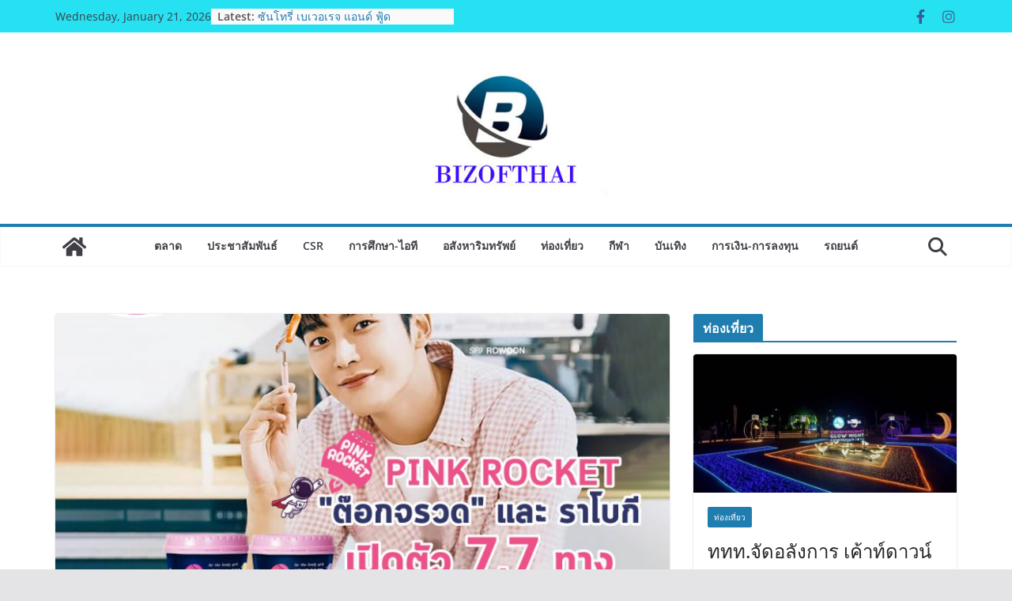

--- FILE ---
content_type: text/html; charset=UTF-8
request_url: http://bizofthai.com/archives/3586
body_size: 21627
content:
		<!doctype html>
		<html lang="en-US">
		
<head>

			<meta charset="UTF-8"/>
		<meta name="viewport" content="width=device-width, initial-scale=1">
		<link rel="profile" href="http://gmpg.org/xfn/11"/>
		
	<meta name='robots' content='index, follow, max-image-preview:large, max-snippet:-1, max-video-preview:-1' />
	<style>img:is([sizes="auto" i], [sizes^="auto," i]) { contain-intrinsic-size: 3000px 1500px }</style>
	
	<!-- This site is optimized with the Yoast SEO plugin v23.5 - https://yoast.com/wordpress/plugins/seo/ -->
	<title>ขอแนะนำผลิตภัณฑ์ใหม่ Pink Rocket ผลิตภัณฑ์ต๊อกกึ่งสำเร็จรูปฉายา “ต๊อกจรวด” อาหารว่างเทรนด์ใหม่เอาใจสาวกเกาหลีส่งตรงความอร่อยบินตรงจากประเทศเกาหลี เตรียมเปิดตัวผ่านช่องทางออนไลน์แพลตฟอร์ม Shopee และ Lazada จำหน่ายผ่านร้านค้าทางการ Khotcher Store สาวกเกาหลีเตรียมตัวช้อป เริ่มจำหน่ายพร้อมกันทุกช่องทางในวันพฤหัสบดีที่ 7 กรกฏาคม 2022 - bizofthai.com</title>
	<link rel="canonical" href="https://bizofthai.com/archives/3586" />
	<meta property="og:locale" content="en_US" />
	<meta property="og:type" content="article" />
	<meta property="og:title" content="ขอแนะนำผลิตภัณฑ์ใหม่ Pink Rocket ผลิตภัณฑ์ต๊อกกึ่งสำเร็จรูปฉายา “ต๊อกจรวด” อาหารว่างเทรนด์ใหม่เอาใจสาวกเกาหลีส่งตรงความอร่อยบินตรงจากประเทศเกาหลี เตรียมเปิดตัวผ่านช่องทางออนไลน์แพลตฟอร์ม Shopee และ Lazada จำหน่ายผ่านร้านค้าทางการ Khotcher Store สาวกเกาหลีเตรียมตัวช้อป เริ่มจำหน่ายพร้อมกันทุกช่องทางในวันพฤหัสบดีที่ 7 กรกฏาคม 2022 - bizofthai.com" />
	<meta property="og:description" content="Pink Rocket&nbsp; ผลิตภัณฑ์ต๊อกกึ่งสำเร็จรูปฉายา &nbsp;“ต๊อกจรวด” &nbsp;อาหารว่างเทรนด์ใหม่เอาใจสาวกเกาหลีส่งตรงความอร่อยบินตรงจากประเทศเกาหลี ด้วยแป้งต๊อกโบกีกึ่งสำเร็จรูป พร้อมน้ำซอสรสชาติอร่อย ทำง่าย&nbsp; พกพาสะดวก มาพร้อมกับกล่องดีไซน์โดดเด่นฝาถ้วยสีชมพู ตัวถ้วยสีน้ำเงิน ข้างในมีซองต๊อกโบกีกึ่งสำเร็จรูป แยกมากับน้ำซอสราด&nbsp; เพียงเทน้ำร้อนใส่ถ้วย อร่อย เคี้ยวเพลิน ได้รสสัมผัสแป้งต๊อกเหนียวนุ่ม ถึง 5 รสชาติ" />
	<meta property="og:url" content="https://bizofthai.com/archives/3586" />
	<meta property="og:site_name" content="bizofthai.com" />
	<meta property="article:published_time" content="2022-07-07T06:03:31+00:00" />
	<meta property="article:modified_time" content="2022-07-07T06:03:32+00:00" />
	<meta property="og:image" content="https://bizofthai.com/wp-content/uploads/2022/07/1657171466223.jpg" />
	<meta property="og:image:width" content="1040" />
	<meta property="og:image:height" content="1040" />
	<meta property="og:image:type" content="image/jpeg" />
	<meta name="author" content="กองบรรณาธิการ" />
	<meta name="twitter:card" content="summary_large_image" />
	<meta name="twitter:label1" content="Written by" />
	<meta name="twitter:data1" content="กองบรรณาธิการ" />
	<script type="application/ld+json" class="yoast-schema-graph">{"@context":"https://schema.org","@graph":[{"@type":"Article","@id":"https://bizofthai.com/archives/3586#article","isPartOf":{"@id":"https://bizofthai.com/archives/3586"},"author":{"name":"กองบรรณาธิการ","@id":"http://bizofthai.com/#/schema/person/202494e9cc026d8fb82461ed3f714083"},"headline":"ขอแนะนำผลิตภัณฑ์ใหม่ Pink Rocket ผลิตภัณฑ์ต๊อกกึ่งสำเร็จรูปฉายา “ต๊อกจรวด” อาหารว่างเทรนด์ใหม่เอาใจสาวกเกาหลีส่งตรงความอร่อยบินตรงจากประเทศเกาหลี เตรียมเปิดตัวผ่านช่องทางออนไลน์แพลตฟอร์ม Shopee และ Lazada จำหน่ายผ่านร้านค้าทางการ Khotcher Store สาวกเกาหลีเตรียมตัวช้อป เริ่มจำหน่ายพร้อมกันทุกช่องทางในวันพฤหัสบดีที่ 7 กรกฏาคม 2022","datePublished":"2022-07-07T06:03:31+00:00","dateModified":"2022-07-07T06:03:32+00:00","mainEntityOfPage":{"@id":"https://bizofthai.com/archives/3586"},"wordCount":70,"commentCount":0,"publisher":{"@id":"http://bizofthai.com/#organization"},"image":{"@id":"https://bizofthai.com/archives/3586#primaryimage"},"thumbnailUrl":"http://bizofthai.com/wp-content/uploads/2022/07/1657171466223.jpg","articleSection":["ตลาด"],"inLanguage":"en-US","potentialAction":[{"@type":"CommentAction","name":"Comment","target":["https://bizofthai.com/archives/3586#respond"]}]},{"@type":"WebPage","@id":"https://bizofthai.com/archives/3586","url":"https://bizofthai.com/archives/3586","name":"ขอแนะนำผลิตภัณฑ์ใหม่ Pink Rocket ผลิตภัณฑ์ต๊อกกึ่งสำเร็จรูปฉายา “ต๊อกจรวด” อาหารว่างเทรนด์ใหม่เอาใจสาวกเกาหลีส่งตรงความอร่อยบินตรงจากประเทศเกาหลี เตรียมเปิดตัวผ่านช่องทางออนไลน์แพลตฟอร์ม Shopee และ Lazada จำหน่ายผ่านร้านค้าทางการ Khotcher Store สาวกเกาหลีเตรียมตัวช้อป เริ่มจำหน่ายพร้อมกันทุกช่องทางในวันพฤหัสบดีที่ 7 กรกฏาคม 2022 - bizofthai.com","isPartOf":{"@id":"http://bizofthai.com/#website"},"primaryImageOfPage":{"@id":"https://bizofthai.com/archives/3586#primaryimage"},"image":{"@id":"https://bizofthai.com/archives/3586#primaryimage"},"thumbnailUrl":"http://bizofthai.com/wp-content/uploads/2022/07/1657171466223.jpg","datePublished":"2022-07-07T06:03:31+00:00","dateModified":"2022-07-07T06:03:32+00:00","breadcrumb":{"@id":"https://bizofthai.com/archives/3586#breadcrumb"},"inLanguage":"en-US","potentialAction":[{"@type":"ReadAction","target":["https://bizofthai.com/archives/3586"]}]},{"@type":"ImageObject","inLanguage":"en-US","@id":"https://bizofthai.com/archives/3586#primaryimage","url":"http://bizofthai.com/wp-content/uploads/2022/07/1657171466223.jpg","contentUrl":"http://bizofthai.com/wp-content/uploads/2022/07/1657171466223.jpg","width":1040,"height":1040},{"@type":"BreadcrumbList","@id":"https://bizofthai.com/archives/3586#breadcrumb","itemListElement":[{"@type":"ListItem","position":1,"name":"Home","item":"http://bizofthai.com/"},{"@type":"ListItem","position":2,"name":"ขอแนะนำผลิตภัณฑ์ใหม่ Pink Rocket ผลิตภัณฑ์ต๊อกกึ่งสำเร็จรูปฉายา “ต๊อกจรวด” อาหารว่างเทรนด์ใหม่เอาใจสาวกเกาหลีส่งตรงความอร่อยบินตรงจากประเทศเกาหลี เตรียมเปิดตัวผ่านช่องทางออนไลน์แพลตฟอร์ม Shopee และ Lazada จำหน่ายผ่านร้านค้าทางการ Khotcher Store สาวกเกาหลีเตรียมตัวช้อป เริ่มจำหน่ายพร้อมกันทุกช่องทางในวันพฤหัสบดีที่ 7 กรกฏาคม 2022"}]},{"@type":"WebSite","@id":"http://bizofthai.com/#website","url":"http://bizofthai.com/","name":"bizofthai.com","description":"","publisher":{"@id":"http://bizofthai.com/#organization"},"potentialAction":[{"@type":"SearchAction","target":{"@type":"EntryPoint","urlTemplate":"http://bizofthai.com/?s={search_term_string}"},"query-input":{"@type":"PropertyValueSpecification","valueRequired":true,"valueName":"search_term_string"}}],"inLanguage":"en-US"},{"@type":"Organization","@id":"http://bizofthai.com/#organization","name":"bizofthai.com","url":"http://bizofthai.com/","logo":{"@type":"ImageObject","inLanguage":"en-US","@id":"http://bizofthai.com/#/schema/logo/image/","url":"http://bizofthai.com/wp-content/uploads/2024/09/cropped-bizofthai.jpg","contentUrl":"http://bizofthai.com/wp-content/uploads/2024/09/cropped-bizofthai.jpg","width":387,"height":219,"caption":"bizofthai.com"},"image":{"@id":"http://bizofthai.com/#/schema/logo/image/"}},{"@type":"Person","@id":"http://bizofthai.com/#/schema/person/202494e9cc026d8fb82461ed3f714083","name":"กองบรรณาธิการ","image":{"@type":"ImageObject","inLanguage":"en-US","@id":"http://bizofthai.com/#/schema/person/image/","url":"https://secure.gravatar.com/avatar/934c6c4ce9a4ad00130b04b781c440746a2e3802fb869523a8d86c501725524f?s=96&d=mm&r=g","contentUrl":"https://secure.gravatar.com/avatar/934c6c4ce9a4ad00130b04b781c440746a2e3802fb869523a8d86c501725524f?s=96&d=mm&r=g","caption":"กองบรรณาธิการ"},"sameAs":["http://bizofthai.com"],"url":"http://bizofthai.com/archives/author/admin"}]}</script>
	<!-- / Yoast SEO plugin. -->


<link rel="alternate" type="application/rss+xml" title="bizofthai.com &raquo; Feed" href="http://bizofthai.com/feed" />
<link rel="alternate" type="application/rss+xml" title="bizofthai.com &raquo; Comments Feed" href="http://bizofthai.com/comments/feed" />
<link rel="alternate" type="application/rss+xml" title="bizofthai.com &raquo; ขอแนะนำผลิตภัณฑ์ใหม่ Pink Rocket ผลิตภัณฑ์ต๊อกกึ่งสำเร็จรูปฉายา “ต๊อกจรวด” อาหารว่างเทรนด์ใหม่เอาใจสาวกเกาหลีส่งตรงความอร่อยบินตรงจากประเทศเกาหลี เตรียมเปิดตัวผ่านช่องทางออนไลน์แพลตฟอร์ม Shopee และ Lazada จำหน่ายผ่านร้านค้าทางการ Khotcher Store สาวกเกาหลีเตรียมตัวช้อป เริ่มจำหน่ายพร้อมกันทุกช่องทางในวันพฤหัสบดีที่ 7 กรกฏาคม 2022 Comments Feed" href="http://bizofthai.com/archives/3586/feed" />
<script type="text/javascript">
/* <![CDATA[ */
window._wpemojiSettings = {"baseUrl":"https:\/\/s.w.org\/images\/core\/emoji\/16.0.1\/72x72\/","ext":".png","svgUrl":"https:\/\/s.w.org\/images\/core\/emoji\/16.0.1\/svg\/","svgExt":".svg","source":{"concatemoji":"http:\/\/bizofthai.com\/wp-includes\/js\/wp-emoji-release.min.js?ver=6.8.3"}};
/*! This file is auto-generated */
!function(s,n){var o,i,e;function c(e){try{var t={supportTests:e,timestamp:(new Date).valueOf()};sessionStorage.setItem(o,JSON.stringify(t))}catch(e){}}function p(e,t,n){e.clearRect(0,0,e.canvas.width,e.canvas.height),e.fillText(t,0,0);var t=new Uint32Array(e.getImageData(0,0,e.canvas.width,e.canvas.height).data),a=(e.clearRect(0,0,e.canvas.width,e.canvas.height),e.fillText(n,0,0),new Uint32Array(e.getImageData(0,0,e.canvas.width,e.canvas.height).data));return t.every(function(e,t){return e===a[t]})}function u(e,t){e.clearRect(0,0,e.canvas.width,e.canvas.height),e.fillText(t,0,0);for(var n=e.getImageData(16,16,1,1),a=0;a<n.data.length;a++)if(0!==n.data[a])return!1;return!0}function f(e,t,n,a){switch(t){case"flag":return n(e,"\ud83c\udff3\ufe0f\u200d\u26a7\ufe0f","\ud83c\udff3\ufe0f\u200b\u26a7\ufe0f")?!1:!n(e,"\ud83c\udde8\ud83c\uddf6","\ud83c\udde8\u200b\ud83c\uddf6")&&!n(e,"\ud83c\udff4\udb40\udc67\udb40\udc62\udb40\udc65\udb40\udc6e\udb40\udc67\udb40\udc7f","\ud83c\udff4\u200b\udb40\udc67\u200b\udb40\udc62\u200b\udb40\udc65\u200b\udb40\udc6e\u200b\udb40\udc67\u200b\udb40\udc7f");case"emoji":return!a(e,"\ud83e\udedf")}return!1}function g(e,t,n,a){var r="undefined"!=typeof WorkerGlobalScope&&self instanceof WorkerGlobalScope?new OffscreenCanvas(300,150):s.createElement("canvas"),o=r.getContext("2d",{willReadFrequently:!0}),i=(o.textBaseline="top",o.font="600 32px Arial",{});return e.forEach(function(e){i[e]=t(o,e,n,a)}),i}function t(e){var t=s.createElement("script");t.src=e,t.defer=!0,s.head.appendChild(t)}"undefined"!=typeof Promise&&(o="wpEmojiSettingsSupports",i=["flag","emoji"],n.supports={everything:!0,everythingExceptFlag:!0},e=new Promise(function(e){s.addEventListener("DOMContentLoaded",e,{once:!0})}),new Promise(function(t){var n=function(){try{var e=JSON.parse(sessionStorage.getItem(o));if("object"==typeof e&&"number"==typeof e.timestamp&&(new Date).valueOf()<e.timestamp+604800&&"object"==typeof e.supportTests)return e.supportTests}catch(e){}return null}();if(!n){if("undefined"!=typeof Worker&&"undefined"!=typeof OffscreenCanvas&&"undefined"!=typeof URL&&URL.createObjectURL&&"undefined"!=typeof Blob)try{var e="postMessage("+g.toString()+"("+[JSON.stringify(i),f.toString(),p.toString(),u.toString()].join(",")+"));",a=new Blob([e],{type:"text/javascript"}),r=new Worker(URL.createObjectURL(a),{name:"wpTestEmojiSupports"});return void(r.onmessage=function(e){c(n=e.data),r.terminate(),t(n)})}catch(e){}c(n=g(i,f,p,u))}t(n)}).then(function(e){for(var t in e)n.supports[t]=e[t],n.supports.everything=n.supports.everything&&n.supports[t],"flag"!==t&&(n.supports.everythingExceptFlag=n.supports.everythingExceptFlag&&n.supports[t]);n.supports.everythingExceptFlag=n.supports.everythingExceptFlag&&!n.supports.flag,n.DOMReady=!1,n.readyCallback=function(){n.DOMReady=!0}}).then(function(){return e}).then(function(){var e;n.supports.everything||(n.readyCallback(),(e=n.source||{}).concatemoji?t(e.concatemoji):e.wpemoji&&e.twemoji&&(t(e.twemoji),t(e.wpemoji)))}))}((window,document),window._wpemojiSettings);
/* ]]> */
</script>
<style id='wp-emoji-styles-inline-css' type='text/css'>

	img.wp-smiley, img.emoji {
		display: inline !important;
		border: none !important;
		box-shadow: none !important;
		height: 1em !important;
		width: 1em !important;
		margin: 0 0.07em !important;
		vertical-align: -0.1em !important;
		background: none !important;
		padding: 0 !important;
	}
</style>
<link rel='stylesheet' id='wp-block-library-css' href='http://bizofthai.com/wp-includes/css/dist/block-library/style.min.css?ver=6.8.3' type='text/css' media='all' />
<style id='wp-block-library-theme-inline-css' type='text/css'>
.wp-block-audio :where(figcaption){color:#555;font-size:13px;text-align:center}.is-dark-theme .wp-block-audio :where(figcaption){color:#ffffffa6}.wp-block-audio{margin:0 0 1em}.wp-block-code{border:1px solid #ccc;border-radius:4px;font-family:Menlo,Consolas,monaco,monospace;padding:.8em 1em}.wp-block-embed :where(figcaption){color:#555;font-size:13px;text-align:center}.is-dark-theme .wp-block-embed :where(figcaption){color:#ffffffa6}.wp-block-embed{margin:0 0 1em}.blocks-gallery-caption{color:#555;font-size:13px;text-align:center}.is-dark-theme .blocks-gallery-caption{color:#ffffffa6}:root :where(.wp-block-image figcaption){color:#555;font-size:13px;text-align:center}.is-dark-theme :root :where(.wp-block-image figcaption){color:#ffffffa6}.wp-block-image{margin:0 0 1em}.wp-block-pullquote{border-bottom:4px solid;border-top:4px solid;color:currentColor;margin-bottom:1.75em}.wp-block-pullquote cite,.wp-block-pullquote footer,.wp-block-pullquote__citation{color:currentColor;font-size:.8125em;font-style:normal;text-transform:uppercase}.wp-block-quote{border-left:.25em solid;margin:0 0 1.75em;padding-left:1em}.wp-block-quote cite,.wp-block-quote footer{color:currentColor;font-size:.8125em;font-style:normal;position:relative}.wp-block-quote:where(.has-text-align-right){border-left:none;border-right:.25em solid;padding-left:0;padding-right:1em}.wp-block-quote:where(.has-text-align-center){border:none;padding-left:0}.wp-block-quote.is-large,.wp-block-quote.is-style-large,.wp-block-quote:where(.is-style-plain){border:none}.wp-block-search .wp-block-search__label{font-weight:700}.wp-block-search__button{border:1px solid #ccc;padding:.375em .625em}:where(.wp-block-group.has-background){padding:1.25em 2.375em}.wp-block-separator.has-css-opacity{opacity:.4}.wp-block-separator{border:none;border-bottom:2px solid;margin-left:auto;margin-right:auto}.wp-block-separator.has-alpha-channel-opacity{opacity:1}.wp-block-separator:not(.is-style-wide):not(.is-style-dots){width:100px}.wp-block-separator.has-background:not(.is-style-dots){border-bottom:none;height:1px}.wp-block-separator.has-background:not(.is-style-wide):not(.is-style-dots){height:2px}.wp-block-table{margin:0 0 1em}.wp-block-table td,.wp-block-table th{word-break:normal}.wp-block-table :where(figcaption){color:#555;font-size:13px;text-align:center}.is-dark-theme .wp-block-table :where(figcaption){color:#ffffffa6}.wp-block-video :where(figcaption){color:#555;font-size:13px;text-align:center}.is-dark-theme .wp-block-video :where(figcaption){color:#ffffffa6}.wp-block-video{margin:0 0 1em}:root :where(.wp-block-template-part.has-background){margin-bottom:0;margin-top:0;padding:1.25em 2.375em}
</style>
<style id='global-styles-inline-css' type='text/css'>
:root{--wp--preset--aspect-ratio--square: 1;--wp--preset--aspect-ratio--4-3: 4/3;--wp--preset--aspect-ratio--3-4: 3/4;--wp--preset--aspect-ratio--3-2: 3/2;--wp--preset--aspect-ratio--2-3: 2/3;--wp--preset--aspect-ratio--16-9: 16/9;--wp--preset--aspect-ratio--9-16: 9/16;--wp--preset--color--black: #000000;--wp--preset--color--cyan-bluish-gray: #abb8c3;--wp--preset--color--white: #ffffff;--wp--preset--color--pale-pink: #f78da7;--wp--preset--color--vivid-red: #cf2e2e;--wp--preset--color--luminous-vivid-orange: #ff6900;--wp--preset--color--luminous-vivid-amber: #fcb900;--wp--preset--color--light-green-cyan: #7bdcb5;--wp--preset--color--vivid-green-cyan: #00d084;--wp--preset--color--pale-cyan-blue: #8ed1fc;--wp--preset--color--vivid-cyan-blue: #0693e3;--wp--preset--color--vivid-purple: #9b51e0;--wp--preset--gradient--vivid-cyan-blue-to-vivid-purple: linear-gradient(135deg,rgba(6,147,227,1) 0%,rgb(155,81,224) 100%);--wp--preset--gradient--light-green-cyan-to-vivid-green-cyan: linear-gradient(135deg,rgb(122,220,180) 0%,rgb(0,208,130) 100%);--wp--preset--gradient--luminous-vivid-amber-to-luminous-vivid-orange: linear-gradient(135deg,rgba(252,185,0,1) 0%,rgba(255,105,0,1) 100%);--wp--preset--gradient--luminous-vivid-orange-to-vivid-red: linear-gradient(135deg,rgba(255,105,0,1) 0%,rgb(207,46,46) 100%);--wp--preset--gradient--very-light-gray-to-cyan-bluish-gray: linear-gradient(135deg,rgb(238,238,238) 0%,rgb(169,184,195) 100%);--wp--preset--gradient--cool-to-warm-spectrum: linear-gradient(135deg,rgb(74,234,220) 0%,rgb(151,120,209) 20%,rgb(207,42,186) 40%,rgb(238,44,130) 60%,rgb(251,105,98) 80%,rgb(254,248,76) 100%);--wp--preset--gradient--blush-light-purple: linear-gradient(135deg,rgb(255,206,236) 0%,rgb(152,150,240) 100%);--wp--preset--gradient--blush-bordeaux: linear-gradient(135deg,rgb(254,205,165) 0%,rgb(254,45,45) 50%,rgb(107,0,62) 100%);--wp--preset--gradient--luminous-dusk: linear-gradient(135deg,rgb(255,203,112) 0%,rgb(199,81,192) 50%,rgb(65,88,208) 100%);--wp--preset--gradient--pale-ocean: linear-gradient(135deg,rgb(255,245,203) 0%,rgb(182,227,212) 50%,rgb(51,167,181) 100%);--wp--preset--gradient--electric-grass: linear-gradient(135deg,rgb(202,248,128) 0%,rgb(113,206,126) 100%);--wp--preset--gradient--midnight: linear-gradient(135deg,rgb(2,3,129) 0%,rgb(40,116,252) 100%);--wp--preset--font-size--small: 13px;--wp--preset--font-size--medium: 20px;--wp--preset--font-size--large: 36px;--wp--preset--font-size--x-large: 42px;--wp--preset--spacing--20: 0.44rem;--wp--preset--spacing--30: 0.67rem;--wp--preset--spacing--40: 1rem;--wp--preset--spacing--50: 1.5rem;--wp--preset--spacing--60: 2.25rem;--wp--preset--spacing--70: 3.38rem;--wp--preset--spacing--80: 5.06rem;--wp--preset--shadow--natural: 6px 6px 9px rgba(0, 0, 0, 0.2);--wp--preset--shadow--deep: 12px 12px 50px rgba(0, 0, 0, 0.4);--wp--preset--shadow--sharp: 6px 6px 0px rgba(0, 0, 0, 0.2);--wp--preset--shadow--outlined: 6px 6px 0px -3px rgba(255, 255, 255, 1), 6px 6px rgba(0, 0, 0, 1);--wp--preset--shadow--crisp: 6px 6px 0px rgba(0, 0, 0, 1);}:where(body) { margin: 0; }.wp-site-blocks > .alignleft { float: left; margin-right: 2em; }.wp-site-blocks > .alignright { float: right; margin-left: 2em; }.wp-site-blocks > .aligncenter { justify-content: center; margin-left: auto; margin-right: auto; }:where(.wp-site-blocks) > * { margin-block-start: 24px; margin-block-end: 0; }:where(.wp-site-blocks) > :first-child { margin-block-start: 0; }:where(.wp-site-blocks) > :last-child { margin-block-end: 0; }:root { --wp--style--block-gap: 24px; }:root :where(.is-layout-flow) > :first-child{margin-block-start: 0;}:root :where(.is-layout-flow) > :last-child{margin-block-end: 0;}:root :where(.is-layout-flow) > *{margin-block-start: 24px;margin-block-end: 0;}:root :where(.is-layout-constrained) > :first-child{margin-block-start: 0;}:root :where(.is-layout-constrained) > :last-child{margin-block-end: 0;}:root :where(.is-layout-constrained) > *{margin-block-start: 24px;margin-block-end: 0;}:root :where(.is-layout-flex){gap: 24px;}:root :where(.is-layout-grid){gap: 24px;}.is-layout-flow > .alignleft{float: left;margin-inline-start: 0;margin-inline-end: 2em;}.is-layout-flow > .alignright{float: right;margin-inline-start: 2em;margin-inline-end: 0;}.is-layout-flow > .aligncenter{margin-left: auto !important;margin-right: auto !important;}.is-layout-constrained > .alignleft{float: left;margin-inline-start: 0;margin-inline-end: 2em;}.is-layout-constrained > .alignright{float: right;margin-inline-start: 2em;margin-inline-end: 0;}.is-layout-constrained > .aligncenter{margin-left: auto !important;margin-right: auto !important;}.is-layout-constrained > :where(:not(.alignleft):not(.alignright):not(.alignfull)){margin-left: auto !important;margin-right: auto !important;}body .is-layout-flex{display: flex;}.is-layout-flex{flex-wrap: wrap;align-items: center;}.is-layout-flex > :is(*, div){margin: 0;}body .is-layout-grid{display: grid;}.is-layout-grid > :is(*, div){margin: 0;}body{padding-top: 0px;padding-right: 0px;padding-bottom: 0px;padding-left: 0px;}a:where(:not(.wp-element-button)){text-decoration: underline;}:root :where(.wp-element-button, .wp-block-button__link){background-color: #32373c;border-width: 0;color: #fff;font-family: inherit;font-size: inherit;line-height: inherit;padding: calc(0.667em + 2px) calc(1.333em + 2px);text-decoration: none;}.has-black-color{color: var(--wp--preset--color--black) !important;}.has-cyan-bluish-gray-color{color: var(--wp--preset--color--cyan-bluish-gray) !important;}.has-white-color{color: var(--wp--preset--color--white) !important;}.has-pale-pink-color{color: var(--wp--preset--color--pale-pink) !important;}.has-vivid-red-color{color: var(--wp--preset--color--vivid-red) !important;}.has-luminous-vivid-orange-color{color: var(--wp--preset--color--luminous-vivid-orange) !important;}.has-luminous-vivid-amber-color{color: var(--wp--preset--color--luminous-vivid-amber) !important;}.has-light-green-cyan-color{color: var(--wp--preset--color--light-green-cyan) !important;}.has-vivid-green-cyan-color{color: var(--wp--preset--color--vivid-green-cyan) !important;}.has-pale-cyan-blue-color{color: var(--wp--preset--color--pale-cyan-blue) !important;}.has-vivid-cyan-blue-color{color: var(--wp--preset--color--vivid-cyan-blue) !important;}.has-vivid-purple-color{color: var(--wp--preset--color--vivid-purple) !important;}.has-black-background-color{background-color: var(--wp--preset--color--black) !important;}.has-cyan-bluish-gray-background-color{background-color: var(--wp--preset--color--cyan-bluish-gray) !important;}.has-white-background-color{background-color: var(--wp--preset--color--white) !important;}.has-pale-pink-background-color{background-color: var(--wp--preset--color--pale-pink) !important;}.has-vivid-red-background-color{background-color: var(--wp--preset--color--vivid-red) !important;}.has-luminous-vivid-orange-background-color{background-color: var(--wp--preset--color--luminous-vivid-orange) !important;}.has-luminous-vivid-amber-background-color{background-color: var(--wp--preset--color--luminous-vivid-amber) !important;}.has-light-green-cyan-background-color{background-color: var(--wp--preset--color--light-green-cyan) !important;}.has-vivid-green-cyan-background-color{background-color: var(--wp--preset--color--vivid-green-cyan) !important;}.has-pale-cyan-blue-background-color{background-color: var(--wp--preset--color--pale-cyan-blue) !important;}.has-vivid-cyan-blue-background-color{background-color: var(--wp--preset--color--vivid-cyan-blue) !important;}.has-vivid-purple-background-color{background-color: var(--wp--preset--color--vivid-purple) !important;}.has-black-border-color{border-color: var(--wp--preset--color--black) !important;}.has-cyan-bluish-gray-border-color{border-color: var(--wp--preset--color--cyan-bluish-gray) !important;}.has-white-border-color{border-color: var(--wp--preset--color--white) !important;}.has-pale-pink-border-color{border-color: var(--wp--preset--color--pale-pink) !important;}.has-vivid-red-border-color{border-color: var(--wp--preset--color--vivid-red) !important;}.has-luminous-vivid-orange-border-color{border-color: var(--wp--preset--color--luminous-vivid-orange) !important;}.has-luminous-vivid-amber-border-color{border-color: var(--wp--preset--color--luminous-vivid-amber) !important;}.has-light-green-cyan-border-color{border-color: var(--wp--preset--color--light-green-cyan) !important;}.has-vivid-green-cyan-border-color{border-color: var(--wp--preset--color--vivid-green-cyan) !important;}.has-pale-cyan-blue-border-color{border-color: var(--wp--preset--color--pale-cyan-blue) !important;}.has-vivid-cyan-blue-border-color{border-color: var(--wp--preset--color--vivid-cyan-blue) !important;}.has-vivid-purple-border-color{border-color: var(--wp--preset--color--vivid-purple) !important;}.has-vivid-cyan-blue-to-vivid-purple-gradient-background{background: var(--wp--preset--gradient--vivid-cyan-blue-to-vivid-purple) !important;}.has-light-green-cyan-to-vivid-green-cyan-gradient-background{background: var(--wp--preset--gradient--light-green-cyan-to-vivid-green-cyan) !important;}.has-luminous-vivid-amber-to-luminous-vivid-orange-gradient-background{background: var(--wp--preset--gradient--luminous-vivid-amber-to-luminous-vivid-orange) !important;}.has-luminous-vivid-orange-to-vivid-red-gradient-background{background: var(--wp--preset--gradient--luminous-vivid-orange-to-vivid-red) !important;}.has-very-light-gray-to-cyan-bluish-gray-gradient-background{background: var(--wp--preset--gradient--very-light-gray-to-cyan-bluish-gray) !important;}.has-cool-to-warm-spectrum-gradient-background{background: var(--wp--preset--gradient--cool-to-warm-spectrum) !important;}.has-blush-light-purple-gradient-background{background: var(--wp--preset--gradient--blush-light-purple) !important;}.has-blush-bordeaux-gradient-background{background: var(--wp--preset--gradient--blush-bordeaux) !important;}.has-luminous-dusk-gradient-background{background: var(--wp--preset--gradient--luminous-dusk) !important;}.has-pale-ocean-gradient-background{background: var(--wp--preset--gradient--pale-ocean) !important;}.has-electric-grass-gradient-background{background: var(--wp--preset--gradient--electric-grass) !important;}.has-midnight-gradient-background{background: var(--wp--preset--gradient--midnight) !important;}.has-small-font-size{font-size: var(--wp--preset--font-size--small) !important;}.has-medium-font-size{font-size: var(--wp--preset--font-size--medium) !important;}.has-large-font-size{font-size: var(--wp--preset--font-size--large) !important;}.has-x-large-font-size{font-size: var(--wp--preset--font-size--x-large) !important;}
:root :where(.wp-block-pullquote){font-size: 1.5em;line-height: 1.6;}
</style>
<link rel='stylesheet' id='dashicons-css' href='http://bizofthai.com/wp-includes/css/dashicons.min.css?ver=6.8.3' type='text/css' media='all' />
<link rel='stylesheet' id='post-views-counter-frontend-css' href='http://bizofthai.com/wp-content/plugins/post-views-counter/css/frontend.min.css?ver=1.4.7' type='text/css' media='all' />
<link rel='stylesheet' id='colormag_style-css' href='http://bizofthai.com/wp-content/themes/colormag/style.css?ver=3.1.4' type='text/css' media='all' />
<style id='colormag_style-inline-css' type='text/css'>
.cm-top-bar{background-color:#26e1f2;}.cm-header-1, .dark-skin .cm-header-1{background-color:#ffffff;}.cm-header .cm-menu-toggle svg,
			.cm-header .cm-menu-toggle svg{fill:#fff;}.cm-footer-bar-area .cm-footer-bar__2 a{color:#207daf;}
</style>
<link rel='stylesheet' id='colormag-featured-image-popup-css-css' href='http://bizofthai.com/wp-content/themes/colormag/assets/js/magnific-popup/magnific-popup.min.css?ver=3.1.4' type='text/css' media='all' />
<link rel='stylesheet' id='font-awesome-4-css' href='http://bizofthai.com/wp-content/themes/colormag/assets/library/font-awesome/css/v4-shims.min.css?ver=4.7.0' type='text/css' media='all' />
<link rel='stylesheet' id='font-awesome-all-css' href='http://bizofthai.com/wp-content/themes/colormag/assets/library/font-awesome/css/all.min.css?ver=6.2.4' type='text/css' media='all' />
<link rel='stylesheet' id='font-awesome-solid-css' href='http://bizofthai.com/wp-content/themes/colormag/assets/library/font-awesome/css/solid.min.css?ver=6.2.4' type='text/css' media='all' />
<link rel='stylesheet' id='wps-visitor-style-css' href='http://bizofthai.com/wp-content/plugins/wps-visitor-counter/styles/css/default.css?ver=2' type='text/css' media='all' />
<script type="text/javascript" src="http://bizofthai.com/wp-includes/js/jquery/jquery.min.js?ver=3.7.1" id="jquery-core-js"></script>
<script type="text/javascript" src="http://bizofthai.com/wp-includes/js/jquery/jquery-migrate.min.js?ver=3.4.1" id="jquery-migrate-js"></script>
<!--[if lte IE 8]>
<script type="text/javascript" src="http://bizofthai.com/wp-content/themes/colormag/assets/js/html5shiv.min.js?ver=3.1.4" id="html5-js"></script>
<![endif]-->
<script type="text/javascript" id="wps-js-extra">
/* <![CDATA[ */
var wpspagevisit = {"ajaxurl":"http:\/\/bizofthai.com\/wp-admin\/admin-ajax.php","ajax_nonce":"4a18c5ab64"};
/* ]]> */
</script>
<script type="text/javascript" src="http://bizofthai.com/wp-content/plugins/wps-visitor-counter/styles/js/custom.js?ver=1" id="wps-js"></script>
<link rel="https://api.w.org/" href="http://bizofthai.com/wp-json/" /><link rel="alternate" title="JSON" type="application/json" href="http://bizofthai.com/wp-json/wp/v2/posts/3586" /><link rel="EditURI" type="application/rsd+xml" title="RSD" href="http://bizofthai.com/xmlrpc.php?rsd" />
<meta name="generator" content="WordPress 6.8.3" />
<link rel='shortlink' href='http://bizofthai.com/?p=3586' />
<link rel="alternate" title="oEmbed (JSON)" type="application/json+oembed" href="http://bizofthai.com/wp-json/oembed/1.0/embed?url=http%3A%2F%2Fbizofthai.com%2Farchives%2F3586" />
<link rel="alternate" title="oEmbed (XML)" type="text/xml+oembed" href="http://bizofthai.com/wp-json/oembed/1.0/embed?url=http%3A%2F%2Fbizofthai.com%2Farchives%2F3586&#038;format=xml" />
<!-- Analytics by WP Statistics - https://wp-statistics.com -->
<link rel="pingback" href="http://bizofthai.com/xmlrpc.php">
</head>

<body class="wp-singular post-template-default single single-post postid-3586 single-format-standard custom-background wp-custom-logo wp-embed-responsive wp-theme-colormag cm-header-layout-2 adv-style-1  wide">




		<div id="page" class="hfeed site">
				<a class="skip-link screen-reader-text" href="#main">Skip to content</a>
		

			<header id="cm-masthead" class="cm-header cm-layout-2 cm-layout-2-style-1">
		
		
				<div class="cm-top-bar">
					<div class="cm-container">
						<div class="cm-row">
							<div class="cm-top-bar__1">
				
		<div class="date-in-header">
			Wednesday, January 21, 2026		</div>

		
		<div class="breaking-news">
			<strong class="breaking-news-latest">Latest:</strong>

			<ul class="newsticker">
									<li>
						<a href="http://bizofthai.com/archives/19697" title="ซันโทรี่ เบเวอเรจ แอนด์ ฟู้ด (ประเทศไทย) จับมือกรมควบคุมมลพิษ &#8211; กรุงเทพมหานคร – กล่องวิเศษเดินหน้าสานต่อโครงการ “แบรนด์เก็บกลับ” ปี 2569พร้อมมอบโล่เชิดชูเกียรติให้กับ 10 โรงเรียนนำร่องจากโครงการฯ ปี 2568">
							ซันโทรี่ เบเวอเรจ แอนด์ ฟู้ด (ประเทศไทย) จับมือกรมควบคุมมลพิษ &#8211; กรุงเทพมหานคร – กล่องวิเศษเดินหน้าสานต่อโครงการ “แบรนด์เก็บกลับ” ปี 2569พร้อมมอบโล่เชิดชูเกียรติให้กับ 10 โรงเรียนนำร่องจากโครงการฯ ปี 2568						</a>
					</li>
									<li>
						<a href="http://bizofthai.com/archives/19694" title="เปิดตัว 14. พรรค ที่จะเข้าร่วม &#8220;เจียงใหม่ดีเบต เลือกตั้ง 69&#8221; ‼️">
							เปิดตัว 14. พรรค ที่จะเข้าร่วม &#8220;เจียงใหม่ดีเบต เลือกตั้ง 69&#8221; ‼️						</a>
					</li>
									<li>
						<a href="http://bizofthai.com/archives/19687" title="รายงานอุตสาหกรรมเผย ภาคธุรกิจโรงแรมไทยกว่า 70% เดินหน้าสู่การใช้ไข่ไก่ปลอดกรง มุ่งยกระดับมาตรฐานความยั่งยืนในห่วงโซ่อาหาร">
							รายงานอุตสาหกรรมเผย ภาคธุรกิจโรงแรมไทยกว่า 70% เดินหน้าสู่การใช้ไข่ไก่ปลอดกรง มุ่งยกระดับมาตรฐานความยั่งยืนในห่วงโซ่อาหาร						</a>
					</li>
									<li>
						<a href="http://bizofthai.com/archives/19678" title="เปิดตัวอย่างยิ่งใหญ่! GO Hotel กรุงเทพ สุวรรณภูมิ แอร์พอร์ต โรงแรมแฟล็กชิปแห่งใหม่ บนทำเลทองแห่งลาดกระบัง ที่เป็นมากกว่าแค่ใกล้สนามบิน“จ่ายง่าย หลับสบาย พักใกล้ บินทัน”">
							เปิดตัวอย่างยิ่งใหญ่! GO Hotel กรุงเทพ สุวรรณภูมิ แอร์พอร์ต โรงแรมแฟล็กชิปแห่งใหม่ บนทำเลทองแห่งลาดกระบัง ที่เป็นมากกว่าแค่ใกล้สนามบิน“จ่ายง่าย หลับสบาย พักใกล้ บินทัน”						</a>
					</li>
									<li>
						<a href="http://bizofthai.com/archives/19673" title="ม.วลัยลักษณ์ รับไม้ต่อเป็นเจ้าภาพ จัดศึกกีฬาปัญญาชน ครั้งที่ 52 “ตุมปังเกมส์”">
							ม.วลัยลักษณ์ รับไม้ต่อเป็นเจ้าภาพ จัดศึกกีฬาปัญญาชน ครั้งที่ 52 “ตุมปังเกมส์”						</a>
					</li>
							</ul>
		</div>

									</div>

							<div class="cm-top-bar__2">
				
		<div class="social-links">
			<ul>
				<li><a href="https://www.facebook.com/share/1Atir6nRg6/" target="_blank"><i class="fa fa-facebook"></i></a></li><li><a href="https://www.instagram.com/bizofthai?igsh=MW9nMWNyM29lNmxkbA==" target="_blank"><i class="fa fa-instagram"></i></a></li>			</ul>
		</div><!-- .social-links -->
									</div>
						</div>
					</div>
				</div>

				
				<div class="cm-main-header">
		
		
	<div id="cm-header-1" class="cm-header-1">
		<div class="cm-container">
			<div class="cm-row">

				<div class="cm-header-col-1">
										<div id="cm-site-branding" class="cm-site-branding">
		<a href="http://bizofthai.com/" class="custom-logo-link" rel="home"><img width="387" height="219" src="http://bizofthai.com/wp-content/uploads/2024/09/cropped-bizofthai.jpg" class="custom-logo" alt="bizofthai.com" decoding="async" fetchpriority="high" srcset="" sizes="(max-width: 387px) 100vw, 387px" /></a>					</div><!-- #cm-site-branding -->
	
				</div><!-- .cm-header-col-1 -->

				<div class="cm-header-col-2">
								</div><!-- .cm-header-col-2 -->

		</div>
	</div>
</div>
		
<div id="cm-header-2" class="cm-header-2">
	<nav id="cm-primary-nav" class="cm-primary-nav">
		<div class="cm-container">
			<div class="cm-row">
				
				<div class="cm-home-icon">
					<a href="http://bizofthai.com/"
					   title="bizofthai.com"
					>
						<svg class="cm-icon cm-icon--home" xmlns="http://www.w3.org/2000/svg" viewBox="0 0 28 22"><path d="M13.6465 6.01133L5.11148 13.0409V20.6278C5.11148 20.8242 5.18952 21.0126 5.32842 21.1515C5.46733 21.2904 5.65572 21.3685 5.85217 21.3685L11.0397 21.3551C11.2355 21.3541 11.423 21.2756 11.5611 21.1368C11.6992 20.998 11.7767 20.8102 11.7767 20.6144V16.1837C11.7767 15.9873 11.8547 15.7989 11.9937 15.66C12.1326 15.521 12.321 15.443 12.5174 15.443H15.4801C15.6766 15.443 15.865 15.521 16.0039 15.66C16.1428 15.7989 16.2208 15.9873 16.2208 16.1837V20.6111C16.2205 20.7086 16.2394 20.8052 16.2765 20.8953C16.3136 20.9854 16.3681 21.0673 16.4369 21.1364C16.5057 21.2054 16.5875 21.2602 16.6775 21.2975C16.7675 21.3349 16.864 21.3541 16.9615 21.3541L22.1472 21.3685C22.3436 21.3685 22.532 21.2904 22.6709 21.1515C22.8099 21.0126 22.8879 20.8242 22.8879 20.6278V13.0358L14.3548 6.01133C14.2544 5.93047 14.1295 5.88637 14.0006 5.88637C13.8718 5.88637 13.7468 5.93047 13.6465 6.01133ZM27.1283 10.7892L23.2582 7.59917V1.18717C23.2582 1.03983 23.1997 0.898538 23.0955 0.794359C22.9913 0.69018 22.8501 0.631653 22.7027 0.631653H20.1103C19.963 0.631653 19.8217 0.69018 19.7175 0.794359C19.6133 0.898538 19.5548 1.03983 19.5548 1.18717V4.54848L15.4102 1.13856C15.0125 0.811259 14.5134 0.632307 13.9983 0.632307C13.4832 0.632307 12.9841 0.811259 12.5864 1.13856L0.868291 10.7892C0.81204 10.8357 0.765501 10.8928 0.731333 10.9573C0.697165 11.0218 0.676038 11.0924 0.66916 11.165C0.662282 11.2377 0.669786 11.311 0.691245 11.3807C0.712704 11.4505 0.747696 11.5153 0.794223 11.5715L1.97469 13.0066C2.02109 13.063 2.07816 13.1098 2.14264 13.1441C2.20711 13.1784 2.27773 13.1997 2.35044 13.2067C2.42315 13.2137 2.49653 13.2063 2.56638 13.1849C2.63623 13.1636 2.70118 13.1286 2.7575 13.0821L13.6465 4.11333C13.7468 4.03247 13.8718 3.98837 14.0006 3.98837C14.1295 3.98837 14.2544 4.03247 14.3548 4.11333L25.2442 13.0821C25.3004 13.1286 25.3653 13.1636 25.435 13.1851C25.5048 13.2065 25.5781 13.214 25.6507 13.2071C25.7234 13.2003 25.794 13.1791 25.8584 13.145C25.9229 13.1108 25.98 13.0643 26.0265 13.008L27.207 11.5729C27.2535 11.5164 27.2883 11.4512 27.3095 11.3812C27.3307 11.3111 27.3379 11.2375 27.3306 11.1647C27.3233 11.0919 27.3016 11.0212 27.2669 10.9568C27.2322 10.8923 27.1851 10.8354 27.1283 10.7892Z" /></svg>					</a>
				</div>
				
											<div class="cm-header-actions">
													<div class="cm-top-search">
						<i class="fa fa-search search-top"></i>
						<div class="search-form-top">
									
<form action="http://bizofthai.com/" class="search-form searchform clearfix" method="get" role="search">

	<div class="search-wrap">
		<input type="search"
		       class="s field"
		       name="s"
		       value=""
		       placeholder="Search"
		/>

		<button class="search-icon" type="submit"></button>
	</div>

</form><!-- .searchform -->
						</div>
					</div>
									</div>
				
					<p class="cm-menu-toggle" aria-expanded="false">
						<svg class="cm-icon cm-icon--bars" xmlns="http://www.w3.org/2000/svg" viewBox="0 0 24 24"><path d="M21 19H3a1 1 0 0 1 0-2h18a1 1 0 0 1 0 2Zm0-6H3a1 1 0 0 1 0-2h18a1 1 0 0 1 0 2Zm0-6H3a1 1 0 0 1 0-2h18a1 1 0 0 1 0 2Z"></path></svg>						<svg class="cm-icon cm-icon--x-mark" xmlns="http://www.w3.org/2000/svg" viewBox="0 0 24 24"><path d="m13.4 12 8.3-8.3c.4-.4.4-1 0-1.4s-1-.4-1.4 0L12 10.6 3.7 2.3c-.4-.4-1-.4-1.4 0s-.4 1 0 1.4l8.3 8.3-8.3 8.3c-.4.4-.4 1 0 1.4.2.2.4.3.7.3s.5-.1.7-.3l8.3-8.3 8.3 8.3c.2.2.5.3.7.3s.5-.1.7-.3c.4-.4.4-1 0-1.4L13.4 12z"></path></svg>					</p>
					<div class="cm-menu-primary-container"><ul id="menu-primary" class="menu"><li id="menu-item-715" class="menu-item menu-item-type-taxonomy menu-item-object-category current-post-ancestor current-menu-parent current-post-parent menu-item-715"><a href="http://bizofthai.com/archives/category/%e0%b8%95%e0%b8%a5%e0%b8%b2%e0%b8%94">ตลาด</a></li>
<li id="menu-item-712" class="menu-item menu-item-type-taxonomy menu-item-object-category menu-item-712"><a href="http://bizofthai.com/archives/category/%e0%b8%9b%e0%b8%a3%e0%b8%b0%e0%b8%8a%e0%b8%b2%e0%b8%aa%e0%b8%b1%e0%b8%a1%e0%b8%9e%e0%b8%b1%e0%b8%99%e0%b8%98%e0%b9%8c">ประชาสัมพันธ์</a></li>
<li id="menu-item-713" class="menu-item menu-item-type-taxonomy menu-item-object-category menu-item-713"><a href="http://bizofthai.com/archives/category/csr">CSR</a></li>
<li id="menu-item-714" class="menu-item menu-item-type-taxonomy menu-item-object-category menu-item-714"><a href="http://bizofthai.com/archives/category/%e0%b8%81%e0%b8%b2%e0%b8%a3%e0%b8%a8%e0%b8%b6%e0%b8%81%e0%b8%a9%e0%b8%b2-%e0%b9%84%e0%b8%ad%e0%b8%97%e0%b8%b5">การศึกษา-ไอที</a></li>
<li id="menu-item-717" class="menu-item menu-item-type-taxonomy menu-item-object-category menu-item-717"><a href="http://bizofthai.com/archives/category/%e0%b8%ad%e0%b8%aa%e0%b8%b1%e0%b8%87%e0%b8%ab%e0%b8%b2%e0%b8%a3%e0%b8%b4%e0%b8%a1%e0%b8%97%e0%b8%a3%e0%b8%b1%e0%b8%9e%e0%b8%a2%e0%b9%8c">อสังหาริมทรัพย์</a></li>
<li id="menu-item-718" class="menu-item menu-item-type-taxonomy menu-item-object-category menu-item-718"><a href="http://bizofthai.com/archives/category/%e0%b8%97%e0%b9%88%e0%b8%ad%e0%b8%87%e0%b9%80%e0%b8%97%e0%b8%b5%e0%b9%88%e0%b8%a2%e0%b8%a7">ท่องเที่ยว</a></li>
<li id="menu-item-719" class="menu-item menu-item-type-taxonomy menu-item-object-category menu-item-719"><a href="http://bizofthai.com/archives/category/%e0%b8%81%e0%b8%b5%e0%b8%ac%e0%b8%b2">กีฬา</a></li>
<li id="menu-item-720" class="menu-item menu-item-type-taxonomy menu-item-object-category menu-item-720"><a href="http://bizofthai.com/archives/category/%e0%b8%9a%e0%b8%b1%e0%b8%99%e0%b9%80%e0%b8%97%e0%b8%b4%e0%b8%87">บันเทิง</a></li>
<li id="menu-item-721" class="menu-item menu-item-type-taxonomy menu-item-object-category menu-item-721"><a href="http://bizofthai.com/archives/category/%e0%b8%81%e0%b8%b2%e0%b8%a3%e0%b9%80%e0%b8%87%e0%b8%b4%e0%b8%99-%e0%b8%81%e0%b8%b2%e0%b8%a3%e0%b8%a5%e0%b8%87%e0%b8%97%e0%b8%b8%e0%b8%99">การเงิน-การลงทุน</a></li>
<li id="menu-item-10274" class="menu-item menu-item-type-taxonomy menu-item-object-category menu-item-10274"><a href="http://bizofthai.com/archives/category/%e0%b8%a3%e0%b8%96%e0%b8%a2%e0%b8%99%e0%b8%95%e0%b9%8c">รถยนต์</a></li>
</ul></div>
			</div>
		</div>
	</nav>
</div>
			
				</div> <!-- /.cm-main-header -->
		
				</header><!-- #cm-masthead -->
		
		

	<div id="cm-content" class="cm-content">
		
		<div class="cm-container">
		
<div class="cm-row">
	
	<div id="cm-primary" class="cm-primary">
		<div class="cm-posts" class="clearfix">

			
<article id="post-3586" class="post-3586 post type-post status-publish format-standard has-post-thumbnail hentry category-6">
	
				<div class="cm-featured-image">
									<a href="http://bizofthai.com/wp-content/uploads/2022/07/1657171466223.jpg" class="image-popup"><img width="800" height="445" src="http://bizofthai.com/wp-content/uploads/2022/07/1657171466223-800x445.jpg" class="attachment-colormag-featured-image size-colormag-featured-image wp-post-image" alt="" decoding="async" /></a>
								</div>

			
	<div class="cm-post-content">
		<div class="cm-entry-header-meta"><div class="cm-post-categories"><a href="http://bizofthai.com/archives/category/%e0%b8%95%e0%b8%a5%e0%b8%b2%e0%b8%94"  rel="category tag">ตลาด</a></div></div>
				<header class="cm-entry-header">
				<h1 class="cm-entry-title">
			ขอแนะนำผลิตภัณฑ์ใหม่ Pink Rocket ผลิตภัณฑ์ต๊อกกึ่งสำเร็จรูปฉายา “ต๊อกจรวด” อาหารว่างเทรนด์ใหม่เอาใจสาวกเกาหลีส่งตรงความอร่อยบินตรงจากประเทศเกาหลี เตรียมเปิดตัวผ่านช่องทางออนไลน์แพลตฟอร์ม Shopee และ Lazada จำหน่ายผ่านร้านค้าทางการ Khotcher Store สาวกเกาหลีเตรียมตัวช้อป เริ่มจำหน่ายพร้อมกันทุกช่องทางในวันพฤหัสบดีที่ 7 กรกฏาคม 2022		</h1>
			</header>

			<div class="cm-below-entry-meta ">
		<span class="cm-author cm-vcard">
			<svg class="cm-icon cm-icon--user" xmlns="http://www.w3.org/2000/svg" viewBox="0 0 24 24"><path d="M7 7c0-2.8 2.2-5 5-5s5 2.2 5 5-2.2 5-5 5-5-2.2-5-5zm9 7H8c-2.8 0-5 2.2-5 5v2c0 .6.4 1 1 1h16c.6 0 1-.4 1-1v-2c0-2.8-2.2-5-5-5z"></path></svg>			<a class="url fn n"
			href="http://bizofthai.com/archives/author/admin"
			title="กองบรรณาธิการ"
			>
				กองบรรณาธิการ			</a>
		</span>

		<span class="cm-post-date"><a href="http://bizofthai.com/archives/3586" title="6:03 am" rel="bookmark"><svg class="cm-icon cm-icon--calendar-fill" xmlns="http://www.w3.org/2000/svg" viewBox="0 0 24 24"><path d="M21.1 6.6v1.6c0 .6-.4 1-1 1H3.9c-.6 0-1-.4-1-1V6.6c0-1.5 1.3-2.8 2.8-2.8h1.7V3c0-.6.4-1 1-1s1 .4 1 1v.8h5.2V3c0-.6.4-1 1-1s1 .4 1 1v.8h1.7c1.5 0 2.8 1.3 2.8 2.8zm-1 4.6H3.9c-.6 0-1 .4-1 1v7c0 1.5 1.3 2.8 2.8 2.8h12.6c1.5 0 2.8-1.3 2.8-2.8v-7c0-.6-.4-1-1-1z"></path></svg> <time class="entry-date published" datetime="2022-07-07T06:03:31+00:00">07/07/2022</time><time class="updated" datetime="2022-07-07T06:03:32+00:00">07/07/2022</time></a></span>
			<span class="cm-comments-link">
				<a href="http://bizofthai.com/archives/3586#respond"><svg class="cm-icon cm-icon--comment" xmlns="http://www.w3.org/2000/svg" viewBox="0 0 24 24"><path d="M22 5v10c0 1.7-1.3 3-3 3H7.4l-3.7 3.7c-.2.2-.4.3-.7.3-.1 0-.3 0-.4-.1-.4-.1-.6-.5-.6-.9V5c0-1.7 1.3-3 3-3h14c1.7 0 3 1.3 3 3z"></path></svg> 0 Comments</a>			</span>

			</div>
		
<div class="cm-entry-summary">
	
<div class="wp-block-image"><figure class="aligncenter size-large"><img decoding="async" width="1024" height="1024" src="http://bizofthai.com/wp-content/uploads/2022/07/1657171466223-1024x1024.jpg" alt="" class="wp-image-3587" srcset="http://bizofthai.com/wp-content/uploads/2022/07/1657171466223-1024x1024.jpg 1024w, http://bizofthai.com/wp-content/uploads/2022/07/1657171466223-300x300.jpg 300w, http://bizofthai.com/wp-content/uploads/2022/07/1657171466223-150x150.jpg 150w, http://bizofthai.com/wp-content/uploads/2022/07/1657171466223-768x768.jpg 768w, http://bizofthai.com/wp-content/uploads/2022/07/1657171466223.jpg 1040w" sizes="(max-width: 1024px) 100vw, 1024px" /></figure></div>



<p><strong>Pink Rocket</strong>&nbsp; ผลิตภัณฑ์ต๊อกกึ่งสำเร็จรูปฉายา <strong>&nbsp;“ต๊อกจรวด” </strong>&nbsp;อาหารว่างเทรนด์ใหม่เอาใจสาวกเกาหลีส่งตรงความอร่อยบินตรงจากประเทศเกาหลี ด้วยแป้งต๊อกโบกีกึ่งสำเร็จรูป พร้อมน้ำซอสรสชาติอร่อย ทำง่าย&nbsp; พกพาสะดวก มาพร้อมกับกล่องดีไซน์โดดเด่นฝาถ้วยสีชมพู ตัวถ้วยสีน้ำเงิน ข้างในมีซองต๊อกโบกีกึ่งสำเร็จรูป แยกมากับน้ำซอสราด&nbsp; เพียงเทน้ำร้อนใส่ถ้วย อร่อย เคี้ยวเพลิน ได้รสสัมผัสแป้งต๊อกเหนียวนุ่ม ถึง 5 รสชาติ กับ สูตรดั้งเดิม สูตรแมคแอนด์ชีส&nbsp; สูตรมะเขือเทศ สูตรฮันนี่ การ์ลิค และ คาโบนาร่า เตรียมเปิดตัวผ่านช่องทางออนไลน์แพลตฟอร์ม Shopee และ Lazada จำหน่ายผ่านร้านค้าทางการ Khotcher Store&nbsp; สาวกเกาหลีเตรียมตัวช้อป&nbsp; เริ่มจำหน่ายพร้อมกันทุกช่องทางในวันพฤหัสบดีที่ 7 กรกฏาคม 2022</p>



<p>บริษัท คชเชอร์ โกลบอล ฟู้ด จำกัด ผู้จัดจำหน่ายอย่างเป็นทางการผลิตภัณฑ์ขนมขบเคี้ยวแบรนด์ดังจากต่างประเทศ  นำเสนอ <strong>Pink Rocket</strong> ต๊อกโบกีกึ่งสำเร็จรูปฉายา <strong>“ต๊อกจรวด” </strong> ส่งตรงจากประเทศเกาหลี เหมาะเป็นอาหารว่างสไตล์เกาหลี   คชเชอร์ฯ เตรียมขยายการนำเข้าสินค้ากระแสจากต่างประเทศ โดยเชื่อมั่นเทรนด์การเลือกซื้อสินค้าต่างประเทศยังเป็นความต้องการของตลาด  โดย <strong>Pink Rocket</strong> เป็นสินค้ากระแสฮอทฮิตทั้งในและต่างประเทศ <strong>Pink Rocket </strong>เลือกหนุ่ม Rowoon พระเอกสุดฮอตจากซีรีส์ดัง  King’s Affection 1 ใน member วง SF9 มาเป็นพรีเซนเตอร์  </p>



<div class="wp-block-image"><figure class="aligncenter size-large"><img decoding="async" width="1024" height="1024" src="http://bizofthai.com/wp-content/uploads/2022/07/1657171469238-1024x1024.jpg" alt="" class="wp-image-3588" srcset="http://bizofthai.com/wp-content/uploads/2022/07/1657171469238-1024x1024.jpg 1024w, http://bizofthai.com/wp-content/uploads/2022/07/1657171469238-300x300.jpg 300w, http://bizofthai.com/wp-content/uploads/2022/07/1657171469238-150x150.jpg 150w, http://bizofthai.com/wp-content/uploads/2022/07/1657171469238-768x768.jpg 768w, http://bizofthai.com/wp-content/uploads/2022/07/1657171469238.jpg 1040w" sizes="(max-width: 1024px) 100vw, 1024px" /></figure></div>



<p>คชเชอร์ฯ เตรียมส่ง Pink Rocket เข้าสู่ตลาดออนไลน์ พร้อมการโปรโมทผ่านสื่อประชาสัมพันธ์ทางออนไลน์ และ ทำโปรโมชั่นเพื่อกระจายสู่ห้างสรรพสินค้า ขยายกลุ่มตลาดออฟไลน์ ที่มีแนวโน้มเติบโตเพิ่มขึ้น จากกำลังซื้อของกลุ่มลูกค้าที่ชื่นชอบอาหารเกาหลี เสพซีรีส์ อินผลิตภัณฑ์กระแส&nbsp; Pink Rocket เป็นอาหารว่างที่สะดวก ทำง่าย เหมาะกับกลุ่มลูกค้าทุกเพศทุกวัย ที่ชอบทดลองด้วยรสชาติที่หลากหลายและทำง่ายใน 3 นาที จึงมีฉายา “<strong>ต๊อกจรวด”</strong> วางจำหน่ายในราคา&nbsp; 75 บาท ต่อกล่อง&nbsp; โดยมาพร้อมกับ ราโบกี&nbsp; เป็นการผสมผสานกันระหว่างต๊อกโบกีกับเส้นรามยอนกึ่งสำเร็จรูปแยกมากับน้ำซอส มี 2 รสชาติ&nbsp; สูตรดั้งเดิม และ คาโบนาร่า วางจำหน่ายในราคากล่องละ 125 บาท โดยทั้ง 2 ผลิตภัณฑ์มีโปรโมชั่นซื้อผ่านช่องทาง Shopee และ Lazada ร้านค้าทางการ Khotcher Store จัดรายการลดพิเศษ 10% ของทุกยอดการสั่งซื้อ &nbsp; ในส่วนของรายละเอียดผลิตภัณฑ์ Pink Rocket มาด้วยกันถึง 5 รสชาติ กับ สูตรดั้งเดิม สูตรแมคแอนด์ชีส&nbsp; สูตรมะเขือเทศ สูตรฮันนี่ การ์ลิค และ คาโบนาร่า โดยทั้ง 5 รสชาติเตรียมพร้อมตอบโจทย์คนไทย&nbsp;</p>



<p>โดยท่านที่สนใจสามารถสั่งซื้อผลิตภัณฑ์ Pink Rocket&nbsp; ภายใต้การนำเข้าจาก</p>



<p><strong>บริษัท คชเชอร์ โกลบอล ฟู้ด จำกัด</strong> <strong>สามารถหาข้อมูลเพิ่มเติมได้ทางเวปไซด์</strong></p>



<p><a href="http://www.khotcherglobalfood.com"><strong>www.khotcherglobalfood.com</strong></a></p>



<p><strong>Official Facebook: Khotcher Global Food</strong></p>



<p><strong>สำหรับข้อมูลผลิตภัณฑ์ของทางบริษัทฯทั้งหมดสามารถติดตามได้ทาง</strong></p>



<p><strong>Facebook: Khotcher Store&nbsp;</strong></p>



<p><strong>Tel: 0639951714</strong></p>



<p><strong>Email: marketing@khotcherglobalfood.com</strong></p>
<div class="post-views content-post post-3586 entry-meta load-static">
				<span class="post-views-icon dashicons dashicons-chart-bar"></span> <span class="post-views-label">Post Views:</span> <span class="post-views-count">1,300</span>
			</div></div>
	
	</div>

	
	</article>
		</div><!-- .cm-posts -->
		
		<ul class="default-wp-page">
			<li class="previous"><a href="http://bizofthai.com/archives/3577" rel="prev"><span class="meta-nav"><svg class="cm-icon cm-icon--arrow-left-long" xmlns="http://www.w3.org/2000/svg" viewBox="0 0 24 24"><path d="M2 12.38a1 1 0 0 1 0-.76.91.91 0 0 1 .22-.33L6.52 7a1 1 0 0 1 1.42 0 1 1 0 0 1 0 1.41L5.36 11H21a1 1 0 0 1 0 2H5.36l2.58 2.58a1 1 0 0 1 0 1.41 1 1 0 0 1-.71.3 1 1 0 0 1-.71-.3l-4.28-4.28a.91.91 0 0 1-.24-.33Z"></path></svg></span> ORZON Ventures ร่วมลงทุน Hungry Hub หนุนระดมทุนรอบ Series A ผลักดันสตาร์ทอัพไทยพัฒนาอุตสาหกรรมร้านอาหารและโรงแรม</a></li>
			<li class="next"><a href="http://bizofthai.com/archives/3591" rel="next">เยาวชนคนดนตรี เตรียมตัวได้แล้ว! เปิดเวทีใหญ่ให้นักร้อง นักดนตรี จากทุกสถาบันการศึกษาทั่วประเทศ ได้โชว์ความสามารถประลองฝีมือ ชิงทุนการศึกษา ในวาระฉลอง 100 ปีมรภ.นครสวรค์ 16-17 สิงหาคมนี้ <span class="meta-nav"><svg class="cm-icon cm-icon--arrow-right-long" xmlns="http://www.w3.org/2000/svg" viewBox="0 0 24 24"><path d="M21.92 12.38a1 1 0 0 0 0-.76 1 1 0 0 0-.21-.33L17.42 7A1 1 0 0 0 16 8.42L18.59 11H2.94a1 1 0 1 0 0 2h15.65L16 15.58A1 1 0 0 0 16 17a1 1 0 0 0 1.41 0l4.29-4.28a1 1 0 0 0 .22-.34Z"></path></svg></span></a></li>
		</ul>

	
	<div class="related-posts-wrapper">

		<h3 class="related-posts-main-title">
			<i class="fa fa-thumbs-up"></i><span>You May Also Like</span>
		</h3>

		<div class="related-posts">

							<div class="single-related-posts">

											<div class="related-posts-thumbnail">
							<a href="http://bizofthai.com/archives/13190" title="COSMAX ทุ่มงบ 1,500 ล้านบาท สร้างโรงงานใหม่ขยายกำลังการผลิต 3 เท่า ยกระดับอุตสาหกรรมเครื่องสำอางไทยสู่ระดับโลก">
								<img width="390" height="205" src="http://bizofthai.com/wp-content/uploads/2025/03/5M0A0435_0-390x205.jpg" class="attachment-colormag-featured-post-medium size-colormag-featured-post-medium wp-post-image" alt="" decoding="async" loading="lazy" />							</a>
						</div>
					
					<div class="cm-post-content">
						<h3 class="cm-entry-title">
							<a href="http://bizofthai.com/archives/13190" rel="bookmark" title="COSMAX ทุ่มงบ 1,500 ล้านบาท สร้างโรงงานใหม่ขยายกำลังการผลิต 3 เท่า ยกระดับอุตสาหกรรมเครื่องสำอางไทยสู่ระดับโลก">
								COSMAX ทุ่มงบ 1,500 ล้านบาท สร้างโรงงานใหม่ขยายกำลังการผลิต 3 เท่า ยกระดับอุตสาหกรรมเครื่องสำอางไทยสู่ระดับโลก							</a>
						</h3><!--/.post-title-->

						<div class="cm-below-entry-meta ">
		<span class="cm-author cm-vcard">
			<svg class="cm-icon cm-icon--user" xmlns="http://www.w3.org/2000/svg" viewBox="0 0 24 24"><path d="M7 7c0-2.8 2.2-5 5-5s5 2.2 5 5-2.2 5-5 5-5-2.2-5-5zm9 7H8c-2.8 0-5 2.2-5 5v2c0 .6.4 1 1 1h16c.6 0 1-.4 1-1v-2c0-2.8-2.2-5-5-5z"></path></svg>			<a class="url fn n"
			href="http://bizofthai.com/archives/author/admin"
			title="กองบรรณาธิการ"
			>
				กองบรรณาธิการ			</a>
		</span>

		<span class="cm-post-date"><a href="http://bizofthai.com/archives/13190" title="10:06 am" rel="bookmark"><svg class="cm-icon cm-icon--calendar-fill" xmlns="http://www.w3.org/2000/svg" viewBox="0 0 24 24"><path d="M21.1 6.6v1.6c0 .6-.4 1-1 1H3.9c-.6 0-1-.4-1-1V6.6c0-1.5 1.3-2.8 2.8-2.8h1.7V3c0-.6.4-1 1-1s1 .4 1 1v.8h5.2V3c0-.6.4-1 1-1s1 .4 1 1v.8h1.7c1.5 0 2.8 1.3 2.8 2.8zm-1 4.6H3.9c-.6 0-1 .4-1 1v7c0 1.5 1.3 2.8 2.8 2.8h12.6c1.5 0 2.8-1.3 2.8-2.8v-7c0-.6-.4-1-1-1z"></path></svg> <time class="entry-date published" datetime="2025-03-27T10:06:33+00:00">27/03/2025</time><time class="updated" datetime="2025-03-27T10:06:42+00:00">27/03/2025</time></a></span>
			<span class="cm-comments-link">
				<svg class="cm-icon cm-icon--comment" xmlns="http://www.w3.org/2000/svg" viewBox="0 0 24 24"><path d="M22 5v10c0 1.7-1.3 3-3 3H7.4l-3.7 3.7c-.2.2-.4.3-.7.3-.1 0-.3 0-.4-.1-.4-.1-.6-.5-.6-.9V5c0-1.7 1.3-3 3-3h14c1.7 0 3 1.3 3 3z"></path></svg><a href="http://bizofthai.com/archives/13190#respond">0</a>			</span>

			</div>					</div>

				</div><!--/.related-->
							<div class="single-related-posts">

											<div class="related-posts-thumbnail">
							<a href="http://bizofthai.com/archives/14041" title="พบกับ MSI Venture และ Venture Pro Series ใหม่ล่าสุดพลังประมวลผลเหนือระดับในดีไซน์บางเบา พกพาสะดวก พร้อมลุยทุกภารกิจ!">
								<img width="390" height="205" src="http://bizofthai.com/wp-content/uploads/2025/04/S__146325535_0-390x205.jpg" class="attachment-colormag-featured-post-medium size-colormag-featured-post-medium wp-post-image" alt="" decoding="async" loading="lazy" />							</a>
						</div>
					
					<div class="cm-post-content">
						<h3 class="cm-entry-title">
							<a href="http://bizofthai.com/archives/14041" rel="bookmark" title="พบกับ MSI Venture และ Venture Pro Series ใหม่ล่าสุดพลังประมวลผลเหนือระดับในดีไซน์บางเบา พกพาสะดวก พร้อมลุยทุกภารกิจ!">
								พบกับ MSI Venture และ Venture Pro Series ใหม่ล่าสุดพลังประมวลผลเหนือระดับในดีไซน์บางเบา พกพาสะดวก พร้อมลุยทุกภารกิจ!							</a>
						</h3><!--/.post-title-->

						<div class="cm-below-entry-meta ">
		<span class="cm-author cm-vcard">
			<svg class="cm-icon cm-icon--user" xmlns="http://www.w3.org/2000/svg" viewBox="0 0 24 24"><path d="M7 7c0-2.8 2.2-5 5-5s5 2.2 5 5-2.2 5-5 5-5-2.2-5-5zm9 7H8c-2.8 0-5 2.2-5 5v2c0 .6.4 1 1 1h16c.6 0 1-.4 1-1v-2c0-2.8-2.2-5-5-5z"></path></svg>			<a class="url fn n"
			href="http://bizofthai.com/archives/author/admin"
			title="กองบรรณาธิการ"
			>
				กองบรรณาธิการ			</a>
		</span>

		<span class="cm-post-date"><a href="http://bizofthai.com/archives/14041" title="12:38 pm" rel="bookmark"><svg class="cm-icon cm-icon--calendar-fill" xmlns="http://www.w3.org/2000/svg" viewBox="0 0 24 24"><path d="M21.1 6.6v1.6c0 .6-.4 1-1 1H3.9c-.6 0-1-.4-1-1V6.6c0-1.5 1.3-2.8 2.8-2.8h1.7V3c0-.6.4-1 1-1s1 .4 1 1v.8h5.2V3c0-.6.4-1 1-1s1 .4 1 1v.8h1.7c1.5 0 2.8 1.3 2.8 2.8zm-1 4.6H3.9c-.6 0-1 .4-1 1v7c0 1.5 1.3 2.8 2.8 2.8h12.6c1.5 0 2.8-1.3 2.8-2.8v-7c0-.6-.4-1-1-1z"></path></svg> <time class="entry-date published updated" datetime="2025-04-29T12:38:44+00:00">29/04/2025</time></a></span>
			<span class="cm-comments-link">
				<svg class="cm-icon cm-icon--comment" xmlns="http://www.w3.org/2000/svg" viewBox="0 0 24 24"><path d="M22 5v10c0 1.7-1.3 3-3 3H7.4l-3.7 3.7c-.2.2-.4.3-.7.3-.1 0-.3 0-.4-.1-.4-.1-.6-.5-.6-.9V5c0-1.7 1.3-3 3-3h14c1.7 0 3 1.3 3 3z"></path></svg><a href="http://bizofthai.com/archives/14041#respond">0</a>			</span>

			</div>					</div>

				</div><!--/.related-->
							<div class="single-related-posts">

											<div class="related-posts-thumbnail">
							<a href="http://bizofthai.com/archives/14695" title="NSL FOODS จับมือ เนื้อแท้ ลุยตลาดต่อเนื่อง เปิดตัว &#8220;พัฟไก่ บาร์บีคิวไวท์ซอส&#8221;สุดยอดความอร่อยที่ลงตัว พร้อมเสิร์ฟความฟินทั่วไทยที่ 7-Eleven">
								<img width="390" height="205" src="http://bizofthai.com/wp-content/uploads/2025/05/IMG_20250529_183736_600_x_400_พิกเซล-390x205.jpg" class="attachment-colormag-featured-post-medium size-colormag-featured-post-medium wp-post-image" alt="" decoding="async" loading="lazy" />							</a>
						</div>
					
					<div class="cm-post-content">
						<h3 class="cm-entry-title">
							<a href="http://bizofthai.com/archives/14695" rel="bookmark" title="NSL FOODS จับมือ เนื้อแท้ ลุยตลาดต่อเนื่อง เปิดตัว &#8220;พัฟไก่ บาร์บีคิวไวท์ซอส&#8221;สุดยอดความอร่อยที่ลงตัว พร้อมเสิร์ฟความฟินทั่วไทยที่ 7-Eleven">
								NSL FOODS จับมือ เนื้อแท้ ลุยตลาดต่อเนื่อง เปิดตัว &#8220;พัฟไก่ บาร์บีคิวไวท์ซอส&#8221;สุดยอดความอร่อยที่ลงตัว พร้อมเสิร์ฟความฟินทั่วไทยที่ 7-Eleven							</a>
						</h3><!--/.post-title-->

						<div class="cm-below-entry-meta ">
		<span class="cm-author cm-vcard">
			<svg class="cm-icon cm-icon--user" xmlns="http://www.w3.org/2000/svg" viewBox="0 0 24 24"><path d="M7 7c0-2.8 2.2-5 5-5s5 2.2 5 5-2.2 5-5 5-5-2.2-5-5zm9 7H8c-2.8 0-5 2.2-5 5v2c0 .6.4 1 1 1h16c.6 0 1-.4 1-1v-2c0-2.8-2.2-5-5-5z"></path></svg>			<a class="url fn n"
			href="http://bizofthai.com/archives/author/admin"
			title="กองบรรณาธิการ"
			>
				กองบรรณาธิการ			</a>
		</span>

		<span class="cm-post-date"><a href="http://bizofthai.com/archives/14695" title="11:44 am" rel="bookmark"><svg class="cm-icon cm-icon--calendar-fill" xmlns="http://www.w3.org/2000/svg" viewBox="0 0 24 24"><path d="M21.1 6.6v1.6c0 .6-.4 1-1 1H3.9c-.6 0-1-.4-1-1V6.6c0-1.5 1.3-2.8 2.8-2.8h1.7V3c0-.6.4-1 1-1s1 .4 1 1v.8h5.2V3c0-.6.4-1 1-1s1 .4 1 1v.8h1.7c1.5 0 2.8 1.3 2.8 2.8zm-1 4.6H3.9c-.6 0-1 .4-1 1v7c0 1.5 1.3 2.8 2.8 2.8h12.6c1.5 0 2.8-1.3 2.8-2.8v-7c0-.6-.4-1-1-1z"></path></svg> <time class="entry-date published updated" datetime="2025-05-29T11:44:07+00:00">29/05/2025</time></a></span>
			<span class="cm-comments-link">
				<svg class="cm-icon cm-icon--comment" xmlns="http://www.w3.org/2000/svg" viewBox="0 0 24 24"><path d="M22 5v10c0 1.7-1.3 3-3 3H7.4l-3.7 3.7c-.2.2-.4.3-.7.3-.1 0-.3 0-.4-.1-.4-.1-.6-.5-.6-.9V5c0-1.7 1.3-3 3-3h14c1.7 0 3 1.3 3 3z"></path></svg><a href="http://bizofthai.com/archives/14695#respond">0</a>			</span>

			</div>					</div>

				</div><!--/.related-->
			
		</div><!--/.post-related-->

	</div>

	
<div id="comments" class="comments-area">

	
		<div id="respond" class="comment-respond">
		<h3 id="reply-title" class="comment-reply-title">Leave a Reply <small><a rel="nofollow" id="cancel-comment-reply-link" href="/archives/3586#respond" style="display:none;">Cancel reply</a></small></h3><form action="http://bizofthai.com/wp-comments-post.php" method="post" id="commentform" class="comment-form"><p class="comment-notes"><span id="email-notes">Your email address will not be published.</span> <span class="required-field-message">Required fields are marked <span class="required">*</span></span></p><p class="comment-form-comment"><label for="comment">Comment <span class="required">*</span></label> <textarea id="comment" name="comment" cols="45" rows="8" maxlength="65525" required></textarea></p><p class="comment-form-author"><label for="author">Name <span class="required">*</span></label> <input id="author" name="author" type="text" value="" size="30" maxlength="245" autocomplete="name" required /></p>
<p class="comment-form-email"><label for="email">Email <span class="required">*</span></label> <input id="email" name="email" type="email" value="" size="30" maxlength="100" aria-describedby="email-notes" autocomplete="email" required /></p>
<p class="comment-form-url"><label for="url">Website</label> <input id="url" name="url" type="url" value="" size="30" maxlength="200" autocomplete="url" /></p>
<p class="comment-form-cookies-consent"><input id="wp-comment-cookies-consent" name="wp-comment-cookies-consent" type="checkbox" value="yes" /> <label for="wp-comment-cookies-consent">Save my name, email, and website in this browser for the next time I comment.</label></p>
<p class="form-submit"><input name="submit" type="submit" id="submit" class="submit" value="Post Comment" /> <input type='hidden' name='comment_post_ID' value='3586' id='comment_post_ID' />
<input type='hidden' name='comment_parent' id='comment_parent' value='0' />
</p></form>	</div><!-- #respond -->
	
</div><!-- #comments -->
	</div><!-- #cm-primary -->

	
<div id="cm-secondary" class="cm-secondary">
	
	<aside id="colormag_featured_posts_vertical_widget-3" class="widget cm-featured-posts cm-featured-posts--style-2">
		<h3 class="cm-widget-title" ><span >ท่องเที่ยว</span></h3><div class="cm-first-post">
			<div class="cm-post">
				<a href="http://bizofthai.com/archives/19408" title="ททท.จัดอลังการ เค้าท์ดาวน์กำแพงเพชร โดยมี นายก ส.คิกบ็อคซิ่ง ร่วมเปิดอย่างยิ่งใหญ่!!"><img width="390" height="205" src="http://bizofthai.com/wp-content/uploads/2026/01/1000095838-390x205.jpg" class="attachment-colormag-featured-post-medium size-colormag-featured-post-medium wp-post-image" alt="ททท.จัดอลังการ เค้าท์ดาวน์กำแพงเพชร โดยมี นายก ส.คิกบ็อคซิ่ง ร่วมเปิดอย่างยิ่งใหญ่!!" title="ททท.จัดอลังการ เค้าท์ดาวน์กำแพงเพชร โดยมี นายก ส.คิกบ็อคซิ่ง ร่วมเปิดอย่างยิ่งใหญ่!!" decoding="async" loading="lazy" /></a></figure>
				<div class="cm-post-content">
					<div class="cm-entry-header-meta"><div class="cm-post-categories"><a href="http://bizofthai.com/archives/category/%e0%b8%97%e0%b9%88%e0%b8%ad%e0%b8%87%e0%b9%80%e0%b8%97%e0%b8%b5%e0%b9%88%e0%b8%a2%e0%b8%a7"  rel="category tag">ท่องเที่ยว</a></div></div>		<h3 class="cm-entry-title">
			<a href="http://bizofthai.com/archives/19408" title="ททท.จัดอลังการ เค้าท์ดาวน์กำแพงเพชร โดยมี นายก ส.คิกบ็อคซิ่ง ร่วมเปิดอย่างยิ่งใหญ่!!">
				ททท.จัดอลังการ เค้าท์ดาวน์กำแพงเพชร โดยมี นายก ส.คิกบ็อคซิ่ง ร่วมเปิดอย่างยิ่งใหญ่!!			</a>
		</h3>
		<div class="cm-below-entry-meta "><span class="cm-post-date"><a href="http://bizofthai.com/archives/19408" title="6:32 am" rel="bookmark"><svg class="cm-icon cm-icon--calendar-fill" xmlns="http://www.w3.org/2000/svg" viewBox="0 0 24 24"><path d="M21.1 6.6v1.6c0 .6-.4 1-1 1H3.9c-.6 0-1-.4-1-1V6.6c0-1.5 1.3-2.8 2.8-2.8h1.7V3c0-.6.4-1 1-1s1 .4 1 1v.8h5.2V3c0-.6.4-1 1-1s1 .4 1 1v.8h1.7c1.5 0 2.8 1.3 2.8 2.8zm-1 4.6H3.9c-.6 0-1 .4-1 1v7c0 1.5 1.3 2.8 2.8 2.8h12.6c1.5 0 2.8-1.3 2.8-2.8v-7c0-.6-.4-1-1-1z"></path></svg> <time class="entry-date published updated" datetime="2026-01-03T06:32:47+00:00">03/01/2026</time></a></span>
		<span class="cm-author cm-vcard">
			<svg class="cm-icon cm-icon--user" xmlns="http://www.w3.org/2000/svg" viewBox="0 0 24 24"><path d="M7 7c0-2.8 2.2-5 5-5s5 2.2 5 5-2.2 5-5 5-5-2.2-5-5zm9 7H8c-2.8 0-5 2.2-5 5v2c0 .6.4 1 1 1h16c.6 0 1-.4 1-1v-2c0-2.8-2.2-5-5-5z"></path></svg>			<a class="url fn n"
			href="http://bizofthai.com/archives/author/admin"
			title="กองบรรณาธิการ"
			>
				กองบรรณาธิการ			</a>
		</span>

		</div>
											<div class="cm-entry-summary">
							<p>ททท. ร่วมกับจังหวัดกำแพงเพชร เนรมิต ลานอนุรักษ์วัฒนธรรมไทย สิริจิตอุทยาน เฉลิมฉลองศักราชใหม่ ในงาน “KAMPHAENGPHET GLOW NIGHT COUNTDOWN 2026” ส่งมอบความสุขสุดอลังการ 28 ธันวาคม 2568 – 1 มกราคม 2569</p>
						</div>
									</div>
			</div>

			</div><div class="cm-posts">
			<div class="cm-post">
				<a href="http://bizofthai.com/archives/19159" title="กรมการท่องเที่ยวประกาศวิสัยทัศน์ “Holistic Blue Leisure Destination” พร้อมจัดเวที Blue Business Plan Dialogue สร้างรากฐานใหม่สู่อุตสาหกรรมท่องเที่ยวสำราญทางน้ำอย่างยั่งยืนของประเทศไทย"><img width="130" height="90" src="http://bizofthai.com/wp-content/uploads/2025/12/1000094671-130x90.jpg" class="attachment-colormag-featured-post-small size-colormag-featured-post-small wp-post-image" alt="กรมการท่องเที่ยวประกาศวิสัยทัศน์ “Holistic Blue Leisure Destination” พร้อมจัดเวที Blue Business Plan Dialogue สร้างรากฐานใหม่สู่อุตสาหกรรมท่องเที่ยวสำราญทางน้ำอย่างยั่งยืนของประเทศไทย" title="กรมการท่องเที่ยวประกาศวิสัยทัศน์ “Holistic Blue Leisure Destination” พร้อมจัดเวที Blue Business Plan Dialogue สร้างรากฐานใหม่สู่อุตสาหกรรมท่องเที่ยวสำราญทางน้ำอย่างยั่งยืนของประเทศไทย" decoding="async" loading="lazy" srcset="http://bizofthai.com/wp-content/uploads/2025/12/1000094671-130x90.jpg 130w, http://bizofthai.com/wp-content/uploads/2025/12/1000094671-392x272.jpg 392w" sizes="auto, (max-width: 130px) 100vw, 130px" /></a></figure>
				<div class="cm-post-content">
					<div class="cm-entry-header-meta"><div class="cm-post-categories"><a href="http://bizofthai.com/archives/category/%e0%b8%97%e0%b9%88%e0%b8%ad%e0%b8%87%e0%b9%80%e0%b8%97%e0%b8%b5%e0%b9%88%e0%b8%a2%e0%b8%a7"  rel="category tag">ท่องเที่ยว</a></div></div>		<h3 class="cm-entry-title">
			<a href="http://bizofthai.com/archives/19159" title="กรมการท่องเที่ยวประกาศวิสัยทัศน์ “Holistic Blue Leisure Destination” พร้อมจัดเวที Blue Business Plan Dialogue สร้างรากฐานใหม่สู่อุตสาหกรรมท่องเที่ยวสำราญทางน้ำอย่างยั่งยืนของประเทศไทย">
				กรมการท่องเที่ยวประกาศวิสัยทัศน์ “Holistic Blue Leisure Destination” พร้อมจัดเวที Blue Business Plan Dialogue สร้างรากฐานใหม่สู่อุตสาหกรรมท่องเที่ยวสำราญทางน้ำอย่างยั่งยืนของประเทศไทย			</a>
		</h3>
		<div class="cm-below-entry-meta "><span class="cm-post-date"><a href="http://bizofthai.com/archives/19159" title="5:09 am" rel="bookmark"><svg class="cm-icon cm-icon--calendar-fill" xmlns="http://www.w3.org/2000/svg" viewBox="0 0 24 24"><path d="M21.1 6.6v1.6c0 .6-.4 1-1 1H3.9c-.6 0-1-.4-1-1V6.6c0-1.5 1.3-2.8 2.8-2.8h1.7V3c0-.6.4-1 1-1s1 .4 1 1v.8h5.2V3c0-.6.4-1 1-1s1 .4 1 1v.8h1.7c1.5 0 2.8 1.3 2.8 2.8zm-1 4.6H3.9c-.6 0-1 .4-1 1v7c0 1.5 1.3 2.8 2.8 2.8h12.6c1.5 0 2.8-1.3 2.8-2.8v-7c0-.6-.4-1-1-1z"></path></svg> <time class="entry-date published" datetime="2025-12-23T05:09:05+00:00">23/12/2025</time><time class="updated" datetime="2025-12-23T05:17:13+00:00">23/12/2025</time></a></span>
		<span class="cm-author cm-vcard">
			<svg class="cm-icon cm-icon--user" xmlns="http://www.w3.org/2000/svg" viewBox="0 0 24 24"><path d="M7 7c0-2.8 2.2-5 5-5s5 2.2 5 5-2.2 5-5 5-5-2.2-5-5zm9 7H8c-2.8 0-5 2.2-5 5v2c0 .6.4 1 1 1h16c.6 0 1-.4 1-1v-2c0-2.8-2.2-5-5-5z"></path></svg>			<a class="url fn n"
			href="http://bizofthai.com/archives/author/admin"
			title="กองบรรณาธิการ"
			>
				กองบรรณาธิการ			</a>
		</span>

		</div>
									</div>
			</div>

			
			<div class="cm-post">
				<a href="http://bizofthai.com/archives/18981" title="บลูพอร์ต ปลุกเสน่ห์คริสต์มาสกลางหัวหิน จัดงานเปิดไฟต้นคริสต์มาสสุดตระการตา พร้อมเนรมิต Christmas Village สร้างแลนด์มาร์กแห่งความสุขช่วงปลายปี"><img width="130" height="90" src="http://bizofthai.com/wp-content/uploads/2025/12/IMG_20251215_180016_400_x_600_พิกเซล-130x90.jpg" class="attachment-colormag-featured-post-small size-colormag-featured-post-small wp-post-image" alt="บลูพอร์ต ปลุกเสน่ห์คริสต์มาสกลางหัวหิน จัดงานเปิดไฟต้นคริสต์มาสสุดตระการตา พร้อมเนรมิต Christmas Village สร้างแลนด์มาร์กแห่งความสุขช่วงปลายปี" title="บลูพอร์ต ปลุกเสน่ห์คริสต์มาสกลางหัวหิน จัดงานเปิดไฟต้นคริสต์มาสสุดตระการตา พร้อมเนรมิต Christmas Village สร้างแลนด์มาร์กแห่งความสุขช่วงปลายปี" decoding="async" loading="lazy" srcset="http://bizofthai.com/wp-content/uploads/2025/12/IMG_20251215_180016_400_x_600_พิกเซล-130x90.jpg 130w, http://bizofthai.com/wp-content/uploads/2025/12/IMG_20251215_180016_400_x_600_พิกเซล-392x272.jpg 392w" sizes="auto, (max-width: 130px) 100vw, 130px" /></a></figure>
				<div class="cm-post-content">
					<div class="cm-entry-header-meta"><div class="cm-post-categories"><a href="http://bizofthai.com/archives/category/%e0%b8%97%e0%b9%88%e0%b8%ad%e0%b8%87%e0%b9%80%e0%b8%97%e0%b8%b5%e0%b9%88%e0%b8%a2%e0%b8%a7"  rel="category tag">ท่องเที่ยว</a></div></div>		<h3 class="cm-entry-title">
			<a href="http://bizofthai.com/archives/18981" title="บลูพอร์ต ปลุกเสน่ห์คริสต์มาสกลางหัวหิน จัดงานเปิดไฟต้นคริสต์มาสสุดตระการตา พร้อมเนรมิต Christmas Village สร้างแลนด์มาร์กแห่งความสุขช่วงปลายปี">
				บลูพอร์ต ปลุกเสน่ห์คริสต์มาสกลางหัวหิน จัดงานเปิดไฟต้นคริสต์มาสสุดตระการตา พร้อมเนรมิต Christmas Village สร้างแลนด์มาร์กแห่งความสุขช่วงปลายปี			</a>
		</h3>
		<div class="cm-below-entry-meta "><span class="cm-post-date"><a href="http://bizofthai.com/archives/18981" title="11:21 am" rel="bookmark"><svg class="cm-icon cm-icon--calendar-fill" xmlns="http://www.w3.org/2000/svg" viewBox="0 0 24 24"><path d="M21.1 6.6v1.6c0 .6-.4 1-1 1H3.9c-.6 0-1-.4-1-1V6.6c0-1.5 1.3-2.8 2.8-2.8h1.7V3c0-.6.4-1 1-1s1 .4 1 1v.8h5.2V3c0-.6.4-1 1-1s1 .4 1 1v.8h1.7c1.5 0 2.8 1.3 2.8 2.8zm-1 4.6H3.9c-.6 0-1 .4-1 1v7c0 1.5 1.3 2.8 2.8 2.8h12.6c1.5 0 2.8-1.3 2.8-2.8v-7c0-.6-.4-1-1-1z"></path></svg> <time class="entry-date published" datetime="2025-12-15T11:21:03+00:00">15/12/2025</time><time class="updated" datetime="2025-12-15T11:21:05+00:00">15/12/2025</time></a></span>
		<span class="cm-author cm-vcard">
			<svg class="cm-icon cm-icon--user" xmlns="http://www.w3.org/2000/svg" viewBox="0 0 24 24"><path d="M7 7c0-2.8 2.2-5 5-5s5 2.2 5 5-2.2 5-5 5-5-2.2-5-5zm9 7H8c-2.8 0-5 2.2-5 5v2c0 .6.4 1 1 1h16c.6 0 1-.4 1-1v-2c0-2.8-2.2-5-5-5z"></path></svg>			<a class="url fn n"
			href="http://bizofthai.com/archives/author/admin"
			title="กองบรรณาธิการ"
			>
				กองบรรณาธิการ			</a>
		</span>

		</div>
									</div>
			</div>

			
			<div class="cm-post">
				<a href="http://bizofthai.com/archives/18099" title="ชวนเที่ยวงาน “เทศกาลเมือง (ต้อง) รอง”ลอง ชิม ช้อป ชม ค้นหา กับ 55 จุดหมายเมืองรอง28–30 พ.ย. 2568 ที่ เมืองทองธานี"><img width="130" height="90" src="http://bizofthai.com/wp-content/uploads/2025/11/IMG_20251109_222512_500_x_500_พิกเซล-130x90.jpg" class="attachment-colormag-featured-post-small size-colormag-featured-post-small wp-post-image" alt="ชวนเที่ยวงาน “เทศกาลเมือง (ต้อง) รอง”ลอง ชิม ช้อป ชม ค้นหา กับ 55 จุดหมายเมืองรอง28–30 พ.ย. 2568 ที่ เมืองทองธานี" title="ชวนเที่ยวงาน “เทศกาลเมือง (ต้อง) รอง”ลอง ชิม ช้อป ชม ค้นหา กับ 55 จุดหมายเมืองรอง28–30 พ.ย. 2568 ที่ เมืองทองธานี" decoding="async" loading="lazy" srcset="http://bizofthai.com/wp-content/uploads/2025/11/IMG_20251109_222512_500_x_500_พิกเซล-130x90.jpg 130w, http://bizofthai.com/wp-content/uploads/2025/11/IMG_20251109_222512_500_x_500_พิกเซล-392x272.jpg 392w" sizes="auto, (max-width: 130px) 100vw, 130px" /></a></figure>
				<div class="cm-post-content">
					<div class="cm-entry-header-meta"><div class="cm-post-categories"><a href="http://bizofthai.com/archives/category/%e0%b8%97%e0%b9%88%e0%b8%ad%e0%b8%87%e0%b9%80%e0%b8%97%e0%b8%b5%e0%b9%88%e0%b8%a2%e0%b8%a7"  rel="category tag">ท่องเที่ยว</a></div></div>		<h3 class="cm-entry-title">
			<a href="http://bizofthai.com/archives/18099" title="ชวนเที่ยวงาน “เทศกาลเมือง (ต้อง) รอง”ลอง ชิม ช้อป ชม ค้นหา กับ 55 จุดหมายเมืองรอง28–30 พ.ย. 2568 ที่ เมืองทองธานี">
				ชวนเที่ยวงาน “เทศกาลเมือง (ต้อง) รอง”ลอง ชิม ช้อป ชม ค้นหา กับ 55 จุดหมายเมืองรอง28–30 พ.ย. 2568 ที่ เมืองทองธานี			</a>
		</h3>
		<div class="cm-below-entry-meta "><span class="cm-post-date"><a href="http://bizofthai.com/archives/18099" title="3:50 pm" rel="bookmark"><svg class="cm-icon cm-icon--calendar-fill" xmlns="http://www.w3.org/2000/svg" viewBox="0 0 24 24"><path d="M21.1 6.6v1.6c0 .6-.4 1-1 1H3.9c-.6 0-1-.4-1-1V6.6c0-1.5 1.3-2.8 2.8-2.8h1.7V3c0-.6.4-1 1-1s1 .4 1 1v.8h5.2V3c0-.6.4-1 1-1s1 .4 1 1v.8h1.7c1.5 0 2.8 1.3 2.8 2.8zm-1 4.6H3.9c-.6 0-1 .4-1 1v7c0 1.5 1.3 2.8 2.8 2.8h12.6c1.5 0 2.8-1.3 2.8-2.8v-7c0-.6-.4-1-1-1z"></path></svg> <time class="entry-date published" datetime="2025-11-09T15:50:37+00:00">09/11/2025</time><time class="updated" datetime="2025-11-09T16:16:33+00:00">09/11/2025</time></a></span>
		<span class="cm-author cm-vcard">
			<svg class="cm-icon cm-icon--user" xmlns="http://www.w3.org/2000/svg" viewBox="0 0 24 24"><path d="M7 7c0-2.8 2.2-5 5-5s5 2.2 5 5-2.2 5-5 5-5-2.2-5-5zm9 7H8c-2.8 0-5 2.2-5 5v2c0 .6.4 1 1 1h16c.6 0 1-.4 1-1v-2c0-2.8-2.2-5-5-5z"></path></svg>			<a class="url fn n"
			href="http://bizofthai.com/archives/author/admin"
			title="กองบรรณาธิการ"
			>
				กองบรรณาธิการ			</a>
		</span>

		</div>
									</div>
			</div>

			</div></aside><aside id="colormag_featured_posts_vertical_widget-5" class="widget cm-featured-posts cm-featured-posts--style-2">
		<h3 class="cm-widget-title" ><span >กีฬา</span></h3><div class="cm-first-post">
			<div class="cm-post">
				<a href="http://bizofthai.com/archives/19673" title="ม.วลัยลักษณ์ รับไม้ต่อเป็นเจ้าภาพ จัดศึกกีฬาปัญญาชน ครั้งที่ 52 “ตุมปังเกมส์”"><img width="390" height="205" src="http://bizofthai.com/wp-content/uploads/2026/01/01_0-390x205.jpg" class="attachment-colormag-featured-post-medium size-colormag-featured-post-medium wp-post-image" alt="ม.วลัยลักษณ์ รับไม้ต่อเป็นเจ้าภาพ จัดศึกกีฬาปัญญาชน ครั้งที่ 52 “ตุมปังเกมส์”" title="ม.วลัยลักษณ์ รับไม้ต่อเป็นเจ้าภาพ จัดศึกกีฬาปัญญาชน ครั้งที่ 52 “ตุมปังเกมส์”" decoding="async" loading="lazy" /></a></figure>
				<div class="cm-post-content">
					<div class="cm-entry-header-meta"><div class="cm-post-categories"><a href="http://bizofthai.com/archives/category/%e0%b8%81%e0%b8%b5%e0%b8%ac%e0%b8%b2"  rel="category tag">กีฬา</a></div></div>		<h3 class="cm-entry-title">
			<a href="http://bizofthai.com/archives/19673" title="ม.วลัยลักษณ์ รับไม้ต่อเป็นเจ้าภาพ จัดศึกกีฬาปัญญาชน ครั้งที่ 52 “ตุมปังเกมส์”">
				ม.วลัยลักษณ์ รับไม้ต่อเป็นเจ้าภาพ จัดศึกกีฬาปัญญาชน ครั้งที่ 52 “ตุมปังเกมส์”			</a>
		</h3>
		<div class="cm-below-entry-meta "><span class="cm-post-date"><a href="http://bizofthai.com/archives/19673" title="8:45 am" rel="bookmark"><svg class="cm-icon cm-icon--calendar-fill" xmlns="http://www.w3.org/2000/svg" viewBox="0 0 24 24"><path d="M21.1 6.6v1.6c0 .6-.4 1-1 1H3.9c-.6 0-1-.4-1-1V6.6c0-1.5 1.3-2.8 2.8-2.8h1.7V3c0-.6.4-1 1-1s1 .4 1 1v.8h5.2V3c0-.6.4-1 1-1s1 .4 1 1v.8h1.7c1.5 0 2.8 1.3 2.8 2.8zm-1 4.6H3.9c-.6 0-1 .4-1 1v7c0 1.5 1.3 2.8 2.8 2.8h12.6c1.5 0 2.8-1.3 2.8-2.8v-7c0-.6-.4-1-1-1z"></path></svg> <time class="entry-date published" datetime="2026-01-19T08:45:34+00:00">19/01/2026</time><time class="updated" datetime="2026-01-19T08:45:36+00:00">19/01/2026</time></a></span>
		<span class="cm-author cm-vcard">
			<svg class="cm-icon cm-icon--user" xmlns="http://www.w3.org/2000/svg" viewBox="0 0 24 24"><path d="M7 7c0-2.8 2.2-5 5-5s5 2.2 5 5-2.2 5-5 5-5-2.2-5-5zm9 7H8c-2.8 0-5 2.2-5 5v2c0 .6.4 1 1 1h16c.6 0 1-.4 1-1v-2c0-2.8-2.2-5-5-5z"></path></svg>			<a class="url fn n"
			href="http://bizofthai.com/archives/author/admin"
			title="กองบรรณาธิการ"
			>
				กองบรรณาธิการ			</a>
		</span>

		</div>
											<div class="cm-entry-summary">
							<p>ม.วลัยลักษณ์ รับธงเป็นเจ้าภาพจัดกีฬามหาวิทยาลัยแห่งประเทศไทยครั้งที่ 52 “ตุมปังเกมส์” ต่อจากม.แม่โจ้ เตรียมเปิดบ้านต้อนรับทัพนักกีฬาปัญญาชน จากกว่า 100 สถาบันทั่วประเทศ ปลายเดือนมกราคมปีหน้า ศาสตราจารย์ ดร.สมบัติ ธำรงธัญวงศ์ อธิการบดีมหาวิทยาลัยวลัยลักษณ์ นำทีมคณะผู้บริหาร บุคลากรและนักศึกษาของมหาวิทยาลัย เข้ารับมอบธงเจ้าภาพการแข่งขันกีฬามหาวิทยาลัยแห่งประเทศไทย ครั้งที่ 52 จาก</p>
						</div>
									</div>
			</div>

			</div><div class="cm-posts">
			<div class="cm-post">
				<a href="http://bizofthai.com/archives/19630" title="ไทยโชว์ศักยภาพเบอร์หนึ่ง! SAFF จิ้มเลือก &#8216;กรุงเทพฯ&#8217; สังเวียนกลางจัดฟุตซอลชิงแชมป์เอเชียใต้ครั้งแรก เผยเบื้องหลังแก้ปมขัดแย้ง 7 ชาติด้วยจุดเด่น &#8216;บินตรง-เป็นกลาง-มืออาชีพ&#8217;"><img width="130" height="90" src="http://bizofthai.com/wp-content/uploads/2026/01/1000098687-130x90.jpg" class="attachment-colormag-featured-post-small size-colormag-featured-post-small wp-post-image" alt="ไทยโชว์ศักยภาพเบอร์หนึ่ง! SAFF จิ้มเลือก &#8216;กรุงเทพฯ&#8217; สังเวียนกลางจัดฟุตซอลชิงแชมป์เอเชียใต้ครั้งแรก เผยเบื้องหลังแก้ปมขัดแย้ง 7 ชาติด้วยจุดเด่น &#8216;บินตรง-เป็นกลาง-มืออาชีพ&#8217;" title="ไทยโชว์ศักยภาพเบอร์หนึ่ง! SAFF จิ้มเลือก &#8216;กรุงเทพฯ&#8217; สังเวียนกลางจัดฟุตซอลชิงแชมป์เอเชียใต้ครั้งแรก เผยเบื้องหลังแก้ปมขัดแย้ง 7 ชาติด้วยจุดเด่น &#8216;บินตรง-เป็นกลาง-มืออาชีพ&#8217;" decoding="async" loading="lazy" srcset="http://bizofthai.com/wp-content/uploads/2026/01/1000098687-130x90.jpg 130w, http://bizofthai.com/wp-content/uploads/2026/01/1000098687-392x272.jpg 392w" sizes="auto, (max-width: 130px) 100vw, 130px" /></a></figure>
				<div class="cm-post-content">
					<div class="cm-entry-header-meta"><div class="cm-post-categories"><a href="http://bizofthai.com/archives/category/%e0%b8%81%e0%b8%b5%e0%b8%ac%e0%b8%b2"  rel="category tag">กีฬา</a></div></div>		<h3 class="cm-entry-title">
			<a href="http://bizofthai.com/archives/19630" title="ไทยโชว์ศักยภาพเบอร์หนึ่ง! SAFF จิ้มเลือก &#8216;กรุงเทพฯ&#8217; สังเวียนกลางจัดฟุตซอลชิงแชมป์เอเชียใต้ครั้งแรก เผยเบื้องหลังแก้ปมขัดแย้ง 7 ชาติด้วยจุดเด่น &#8216;บินตรง-เป็นกลาง-มืออาชีพ&#8217;">
				ไทยโชว์ศักยภาพเบอร์หนึ่ง! SAFF จิ้มเลือก &#8216;กรุงเทพฯ&#8217; สังเวียนกลางจัดฟุตซอลชิงแชมป์เอเชียใต้ครั้งแรก เผยเบื้องหลังแก้ปมขัดแย้ง 7 ชาติด้วยจุดเด่น &#8216;บินตรง-เป็นกลาง-มืออาชีพ&#8217;			</a>
		</h3>
		<div class="cm-below-entry-meta "><span class="cm-post-date"><a href="http://bizofthai.com/archives/19630" title="8:06 am" rel="bookmark"><svg class="cm-icon cm-icon--calendar-fill" xmlns="http://www.w3.org/2000/svg" viewBox="0 0 24 24"><path d="M21.1 6.6v1.6c0 .6-.4 1-1 1H3.9c-.6 0-1-.4-1-1V6.6c0-1.5 1.3-2.8 2.8-2.8h1.7V3c0-.6.4-1 1-1s1 .4 1 1v.8h5.2V3c0-.6.4-1 1-1s1 .4 1 1v.8h1.7c1.5 0 2.8 1.3 2.8 2.8zm-1 4.6H3.9c-.6 0-1 .4-1 1v7c0 1.5 1.3 2.8 2.8 2.8h12.6c1.5 0 2.8-1.3 2.8-2.8v-7c0-.6-.4-1-1-1z"></path></svg> <time class="entry-date published" datetime="2026-01-18T08:06:47+00:00">18/01/2026</time><time class="updated" datetime="2026-01-18T08:06:48+00:00">18/01/2026</time></a></span>
		<span class="cm-author cm-vcard">
			<svg class="cm-icon cm-icon--user" xmlns="http://www.w3.org/2000/svg" viewBox="0 0 24 24"><path d="M7 7c0-2.8 2.2-5 5-5s5 2.2 5 5-2.2 5-5 5-5-2.2-5-5zm9 7H8c-2.8 0-5 2.2-5 5v2c0 .6.4 1 1 1h16c.6 0 1-.4 1-1v-2c0-2.8-2.2-5-5-5z"></path></svg>			<a class="url fn n"
			href="http://bizofthai.com/archives/author/admin"
			title="กองบรรณาธิการ"
			>
				กองบรรณาธิการ			</a>
		</span>

		</div>
									</div>
			</div>

			
			<div class="cm-post">
				<a href="http://bizofthai.com/archives/19594" title="ผลักดันซอฟท์เทนนิสบรรจุเป็นกีฬาสาธิตในกีฬามหาวิทยาลัยแห่งประเทศไทย ครั้งที่ 52 ม.วลัยลักษณ์ ปี 2570"><img width="130" height="90" src="http://bizofthai.com/wp-content/uploads/2026/01/1000097694-130x90.jpg" class="attachment-colormag-featured-post-small size-colormag-featured-post-small wp-post-image" alt="ผลักดันซอฟท์เทนนิสบรรจุเป็นกีฬาสาธิตในกีฬามหาวิทยาลัยแห่งประเทศไทย ครั้งที่ 52 ม.วลัยลักษณ์ ปี 2570" title="ผลักดันซอฟท์เทนนิสบรรจุเป็นกีฬาสาธิตในกีฬามหาวิทยาลัยแห่งประเทศไทย ครั้งที่ 52 ม.วลัยลักษณ์ ปี 2570" decoding="async" loading="lazy" srcset="http://bizofthai.com/wp-content/uploads/2026/01/1000097694-130x90.jpg 130w, http://bizofthai.com/wp-content/uploads/2026/01/1000097694-392x272.jpg 392w" sizes="auto, (max-width: 130px) 100vw, 130px" /></a></figure>
				<div class="cm-post-content">
					<div class="cm-entry-header-meta"><div class="cm-post-categories"><a href="http://bizofthai.com/archives/category/%e0%b8%81%e0%b8%b5%e0%b8%ac%e0%b8%b2"  rel="category tag">กีฬา</a></div></div>		<h3 class="cm-entry-title">
			<a href="http://bizofthai.com/archives/19594" title="ผลักดันซอฟท์เทนนิสบรรจุเป็นกีฬาสาธิตในกีฬามหาวิทยาลัยแห่งประเทศไทย ครั้งที่ 52 ม.วลัยลักษณ์ ปี 2570">
				ผลักดันซอฟท์เทนนิสบรรจุเป็นกีฬาสาธิตในกีฬามหาวิทยาลัยแห่งประเทศไทย ครั้งที่ 52 ม.วลัยลักษณ์ ปี 2570			</a>
		</h3>
		<div class="cm-below-entry-meta "><span class="cm-post-date"><a href="http://bizofthai.com/archives/19594" title="2:27 am" rel="bookmark"><svg class="cm-icon cm-icon--calendar-fill" xmlns="http://www.w3.org/2000/svg" viewBox="0 0 24 24"><path d="M21.1 6.6v1.6c0 .6-.4 1-1 1H3.9c-.6 0-1-.4-1-1V6.6c0-1.5 1.3-2.8 2.8-2.8h1.7V3c0-.6.4-1 1-1s1 .4 1 1v.8h5.2V3c0-.6.4-1 1-1s1 .4 1 1v.8h1.7c1.5 0 2.8 1.3 2.8 2.8zm-1 4.6H3.9c-.6 0-1 .4-1 1v7c0 1.5 1.3 2.8 2.8 2.8h12.6c1.5 0 2.8-1.3 2.8-2.8v-7c0-.6-.4-1-1-1z"></path></svg> <time class="entry-date published" datetime="2026-01-15T02:27:22+00:00">15/01/2026</time><time class="updated" datetime="2026-01-15T02:27:23+00:00">15/01/2026</time></a></span>
		<span class="cm-author cm-vcard">
			<svg class="cm-icon cm-icon--user" xmlns="http://www.w3.org/2000/svg" viewBox="0 0 24 24"><path d="M7 7c0-2.8 2.2-5 5-5s5 2.2 5 5-2.2 5-5 5-5-2.2-5-5zm9 7H8c-2.8 0-5 2.2-5 5v2c0 .6.4 1 1 1h16c.6 0 1-.4 1-1v-2c0-2.8-2.2-5-5-5z"></path></svg>			<a class="url fn n"
			href="http://bizofthai.com/archives/author/admin"
			title="กองบรรณาธิการ"
			>
				กองบรรณาธิการ			</a>
		</span>

		</div>
									</div>
			</div>

			
			<div class="cm-post">
				<a href="http://bizofthai.com/archives/19534" title="&#8220;โค้ชเอก&#8221; กุนซือชาวไทย ตั้งเป้าพาทีมฟุตซอลภูฏาน จบท็อป 3 ศึก SAFF Futsal Championship 2026"><img width="130" height="90" src="http://bizofthai.com/wp-content/uploads/2026/01/1000097248-130x90.jpg" class="attachment-colormag-featured-post-small size-colormag-featured-post-small wp-post-image" alt="&#8220;โค้ชเอก&#8221; กุนซือชาวไทย ตั้งเป้าพาทีมฟุตซอลภูฏาน จบท็อป 3 ศึก SAFF Futsal Championship 2026" title="&#8220;โค้ชเอก&#8221; กุนซือชาวไทย ตั้งเป้าพาทีมฟุตซอลภูฏาน จบท็อป 3 ศึก SAFF Futsal Championship 2026" decoding="async" loading="lazy" srcset="http://bizofthai.com/wp-content/uploads/2026/01/1000097248-130x90.jpg 130w, http://bizofthai.com/wp-content/uploads/2026/01/1000097248-392x272.jpg 392w" sizes="auto, (max-width: 130px) 100vw, 130px" /></a></figure>
				<div class="cm-post-content">
					<div class="cm-entry-header-meta"><div class="cm-post-categories"><a href="http://bizofthai.com/archives/category/%e0%b8%81%e0%b8%b5%e0%b8%ac%e0%b8%b2"  rel="category tag">กีฬา</a></div></div>		<h3 class="cm-entry-title">
			<a href="http://bizofthai.com/archives/19534" title="&#8220;โค้ชเอก&#8221; กุนซือชาวไทย ตั้งเป้าพาทีมฟุตซอลภูฏาน จบท็อป 3 ศึก SAFF Futsal Championship 2026">
				&#8220;โค้ชเอก&#8221; กุนซือชาวไทย ตั้งเป้าพาทีมฟุตซอลภูฏาน จบท็อป 3 ศึก SAFF Futsal Championship 2026			</a>
		</h3>
		<div class="cm-below-entry-meta "><span class="cm-post-date"><a href="http://bizofthai.com/archives/19534" title="6:14 am" rel="bookmark"><svg class="cm-icon cm-icon--calendar-fill" xmlns="http://www.w3.org/2000/svg" viewBox="0 0 24 24"><path d="M21.1 6.6v1.6c0 .6-.4 1-1 1H3.9c-.6 0-1-.4-1-1V6.6c0-1.5 1.3-2.8 2.8-2.8h1.7V3c0-.6.4-1 1-1s1 .4 1 1v.8h5.2V3c0-.6.4-1 1-1s1 .4 1 1v.8h1.7c1.5 0 2.8 1.3 2.8 2.8zm-1 4.6H3.9c-.6 0-1 .4-1 1v7c0 1.5 1.3 2.8 2.8 2.8h12.6c1.5 0 2.8-1.3 2.8-2.8v-7c0-.6-.4-1-1-1z"></path></svg> <time class="entry-date published" datetime="2026-01-12T06:14:54+00:00">12/01/2026</time><time class="updated" datetime="2026-01-12T06:28:55+00:00">12/01/2026</time></a></span>
		<span class="cm-author cm-vcard">
			<svg class="cm-icon cm-icon--user" xmlns="http://www.w3.org/2000/svg" viewBox="0 0 24 24"><path d="M7 7c0-2.8 2.2-5 5-5s5 2.2 5 5-2.2 5-5 5-5-2.2-5-5zm9 7H8c-2.8 0-5 2.2-5 5v2c0 .6.4 1 1 1h16c.6 0 1-.4 1-1v-2c0-2.8-2.2-5-5-5z"></path></svg>			<a class="url fn n"
			href="http://bizofthai.com/archives/author/admin"
			title="กองบรรณาธิการ"
			>
				กองบรรณาธิการ			</a>
		</span>

		</div>
									</div>
			</div>

			</div></aside><aside id="colormag_featured_posts_vertical_widget-12" class="widget cm-featured-posts cm-featured-posts--style-2">
		<h3 class="cm-widget-title" ><span >การศึกษา-ไอที</span></h3><div class="cm-first-post">
			<div class="cm-post">
				
				<div class="cm-post-content">
					<div class="cm-entry-header-meta"><div class="cm-post-categories"><a href="http://bizofthai.com/archives/category/uncategorized"  rel="category tag">Uncategorized</a></div></div>		<h3 class="cm-entry-title">
			<a href="http://bizofthai.com/archives/19607" title="สมาคมซอฟท์เทนนิส ชี้แจงถูกร้อง ปปช. ยันทำงานโปร่งใสพร้อมส่งฝ่ายกฎหมายเอาผิดผู้เกี่ยวข้อง">
				สมาคมซอฟท์เทนนิส ชี้แจงถูกร้อง ปปช. ยันทำงานโปร่งใสพร้อมส่งฝ่ายกฎหมายเอาผิดผู้เกี่ยวข้อง			</a>
		</h3>
		<div class="cm-below-entry-meta "><span class="cm-post-date"><a href="http://bizofthai.com/archives/19607" title="3:58 am" rel="bookmark"><svg class="cm-icon cm-icon--calendar-fill" xmlns="http://www.w3.org/2000/svg" viewBox="0 0 24 24"><path d="M21.1 6.6v1.6c0 .6-.4 1-1 1H3.9c-.6 0-1-.4-1-1V6.6c0-1.5 1.3-2.8 2.8-2.8h1.7V3c0-.6.4-1 1-1s1 .4 1 1v.8h5.2V3c0-.6.4-1 1-1s1 .4 1 1v.8h1.7c1.5 0 2.8 1.3 2.8 2.8zm-1 4.6H3.9c-.6 0-1 .4-1 1v7c0 1.5 1.3 2.8 2.8 2.8h12.6c1.5 0 2.8-1.3 2.8-2.8v-7c0-.6-.4-1-1-1z"></path></svg> <time class="entry-date published" datetime="2026-01-15T03:58:07+00:00">15/01/2026</time><time class="updated" datetime="2026-01-15T03:58:08+00:00">15/01/2026</time></a></span>
		<span class="cm-author cm-vcard">
			<svg class="cm-icon cm-icon--user" xmlns="http://www.w3.org/2000/svg" viewBox="0 0 24 24"><path d="M7 7c0-2.8 2.2-5 5-5s5 2.2 5 5-2.2 5-5 5-5-2.2-5-5zm9 7H8c-2.8 0-5 2.2-5 5v2c0 .6.4 1 1 1h16c.6 0 1-.4 1-1v-2c0-2.8-2.2-5-5-5z"></path></svg>			<a class="url fn n"
			href="http://bizofthai.com/archives/author/admin"
			title="กองบรรณาธิการ"
			>
				กองบรรณาธิการ			</a>
		</span>

		</div>
											<div class="cm-entry-summary">
							<p>สมาคมกีฬาซอฟท์เทนนิสแห่งประเทศไทย ประกาศขอใช้สิทธิ์กรณีที่มีการ โพสต์ข้อความ พาดพิง สร้างข้อเท็จจริงอันเป็นเท็จ ในลักษณะอันเป็นการด้อยค่า ต่อทางสมาคม ในประการที่น่าจะทำให้ ทางสมาคมฯ ต้องได้รับความเสียหายแก่ทางชื่อเสียงเกียรติคุณ จึงให้ทีมกฎหมาย ดำเนินการ รวบรวมพยานหลักฐานเพื่อใช้สิทธิ์ฟ้องร้องตามกฏหมายต่อไป ประกาศสมาคมกีฬาซอฟท์เทนนิสแห่งประเทศไทยตามที่นายสรเชษฐ์ อวยพร ได้ยื่นเรื่องร้องเรียนและกล่าวหาสมาคมกีฬาซอฟท์เทนนิสแห่งประเทศไทยในประเด็นต่าง ๆ ต่อการกีฬาแห่งประเทศไทยและคณะกรรมาธิการการกีฬาสภาผู้แทนราษฎรสมาคมกีฬาซอฟท์เทนนิสแห่งประเทศไทยขอเรียนชี้แจงว่าเหตุแห่งการร้องเรียนดังกล่าว เริ่มต้นจากเหตุการณ์ที่เกิดขึ้นตั้งแต่ ปี</p>
						</div>
									</div>
			</div>

			</div><div class="cm-posts">
			<div class="cm-post">
				<a href="http://bizofthai.com/archives/19199" title="เวทีราชดำเนิน ฉลองยิ่งใหญ่ครบ 80 ปี แถลงเปิดศึกประวัติศาสตร์ส่งท้ายปี“R80 Rajadamnern Anniversary” จัดเต็ม 8 คู่มวยไทยที่ยิ่งใหญ่ที่สุดในรอบปีเดิมพันโบนัสเฉียด 8 ล้านบาท ระเบิดความมันส์ 27 ธันวาคมนี้!"><img width="130" height="90" src="http://bizofthai.com/wp-content/uploads/2025/12/1000094940-130x90.jpg" class="attachment-colormag-featured-post-small size-colormag-featured-post-small wp-post-image" alt="เวทีราชดำเนิน ฉลองยิ่งใหญ่ครบ 80 ปี แถลงเปิดศึกประวัติศาสตร์ส่งท้ายปี“R80 Rajadamnern Anniversary” จัดเต็ม 8 คู่มวยไทยที่ยิ่งใหญ่ที่สุดในรอบปีเดิมพันโบนัสเฉียด 8 ล้านบาท ระเบิดความมันส์ 27 ธันวาคมนี้!" title="เวทีราชดำเนิน ฉลองยิ่งใหญ่ครบ 80 ปี แถลงเปิดศึกประวัติศาสตร์ส่งท้ายปี“R80 Rajadamnern Anniversary” จัดเต็ม 8 คู่มวยไทยที่ยิ่งใหญ่ที่สุดในรอบปีเดิมพันโบนัสเฉียด 8 ล้านบาท ระเบิดความมันส์ 27 ธันวาคมนี้!" decoding="async" loading="lazy" srcset="http://bizofthai.com/wp-content/uploads/2025/12/1000094940-130x90.jpg 130w, http://bizofthai.com/wp-content/uploads/2025/12/1000094940-392x272.jpg 392w" sizes="auto, (max-width: 130px) 100vw, 130px" /></a></figure>
				<div class="cm-post-content">
					<div class="cm-entry-header-meta"><div class="cm-post-categories"><a href="http://bizofthai.com/archives/category/uncategorized"  rel="category tag">Uncategorized</a></div></div>		<h3 class="cm-entry-title">
			<a href="http://bizofthai.com/archives/19199" title="เวทีราชดำเนิน ฉลองยิ่งใหญ่ครบ 80 ปี แถลงเปิดศึกประวัติศาสตร์ส่งท้ายปี“R80 Rajadamnern Anniversary” จัดเต็ม 8 คู่มวยไทยที่ยิ่งใหญ่ที่สุดในรอบปีเดิมพันโบนัสเฉียด 8 ล้านบาท ระเบิดความมันส์ 27 ธันวาคมนี้!">
				เวทีราชดำเนิน ฉลองยิ่งใหญ่ครบ 80 ปี แถลงเปิดศึกประวัติศาสตร์ส่งท้ายปี“R80 Rajadamnern Anniversary” จัดเต็ม 8 คู่มวยไทยที่ยิ่งใหญ่ที่สุดในรอบปีเดิมพันโบนัสเฉียด 8 ล้านบาท ระเบิดความมันส์ 27 ธันวาคมนี้!			</a>
		</h3>
		<div class="cm-below-entry-meta "><span class="cm-post-date"><a href="http://bizofthai.com/archives/19199" title="10:03 am" rel="bookmark"><svg class="cm-icon cm-icon--calendar-fill" xmlns="http://www.w3.org/2000/svg" viewBox="0 0 24 24"><path d="M21.1 6.6v1.6c0 .6-.4 1-1 1H3.9c-.6 0-1-.4-1-1V6.6c0-1.5 1.3-2.8 2.8-2.8h1.7V3c0-.6.4-1 1-1s1 .4 1 1v.8h5.2V3c0-.6.4-1 1-1s1 .4 1 1v.8h1.7c1.5 0 2.8 1.3 2.8 2.8zm-1 4.6H3.9c-.6 0-1 .4-1 1v7c0 1.5 1.3 2.8 2.8 2.8h12.6c1.5 0 2.8-1.3 2.8-2.8v-7c0-.6-.4-1-1-1z"></path></svg> <time class="entry-date published" datetime="2025-12-24T10:03:31+00:00">24/12/2025</time><time class="updated" datetime="2025-12-24T10:32:51+00:00">24/12/2025</time></a></span>
		<span class="cm-author cm-vcard">
			<svg class="cm-icon cm-icon--user" xmlns="http://www.w3.org/2000/svg" viewBox="0 0 24 24"><path d="M7 7c0-2.8 2.2-5 5-5s5 2.2 5 5-2.2 5-5 5-5-2.2-5-5zm9 7H8c-2.8 0-5 2.2-5 5v2c0 .6.4 1 1 1h16c.6 0 1-.4 1-1v-2c0-2.8-2.2-5-5-5z"></path></svg>			<a class="url fn n"
			href="http://bizofthai.com/archives/author/admin"
			title="กองบรรณาธิการ"
			>
				กองบรรณาธิการ			</a>
		</span>

		</div>
									</div>
			</div>

			
			<div class="cm-post">
				<a href="http://bizofthai.com/archives/18844" title="LINE ประกาศผลผู้ชนะ LINE HACK 2025 สะท้อนพลังนักพัฒนาไทย สร้างนวัตกรรมแก้ปัญหาจริงให้สังคม"><img width="130" height="90" src="http://bizofthai.com/wp-content/uploads/2025/12/1-1-130x90.jpg" class="attachment-colormag-featured-post-small size-colormag-featured-post-small wp-post-image" alt="LINE ประกาศผลผู้ชนะ LINE HACK 2025 สะท้อนพลังนักพัฒนาไทย สร้างนวัตกรรมแก้ปัญหาจริงให้สังคม" title="LINE ประกาศผลผู้ชนะ LINE HACK 2025 สะท้อนพลังนักพัฒนาไทย สร้างนวัตกรรมแก้ปัญหาจริงให้สังคม" decoding="async" loading="lazy" srcset="http://bizofthai.com/wp-content/uploads/2025/12/1-1-130x90.jpg 130w, http://bizofthai.com/wp-content/uploads/2025/12/1-1-392x272.jpg 392w" sizes="auto, (max-width: 130px) 100vw, 130px" /></a></figure>
				<div class="cm-post-content">
					<div class="cm-entry-header-meta"><div class="cm-post-categories"><a href="http://bizofthai.com/archives/category/uncategorized"  rel="category tag">Uncategorized</a></div></div>		<h3 class="cm-entry-title">
			<a href="http://bizofthai.com/archives/18844" title="LINE ประกาศผลผู้ชนะ LINE HACK 2025 สะท้อนพลังนักพัฒนาไทย สร้างนวัตกรรมแก้ปัญหาจริงให้สังคม">
				LINE ประกาศผลผู้ชนะ LINE HACK 2025 สะท้อนพลังนักพัฒนาไทย สร้างนวัตกรรมแก้ปัญหาจริงให้สังคม			</a>
		</h3>
		<div class="cm-below-entry-meta "><span class="cm-post-date"><a href="http://bizofthai.com/archives/18844" title="9:58 am" rel="bookmark"><svg class="cm-icon cm-icon--calendar-fill" xmlns="http://www.w3.org/2000/svg" viewBox="0 0 24 24"><path d="M21.1 6.6v1.6c0 .6-.4 1-1 1H3.9c-.6 0-1-.4-1-1V6.6c0-1.5 1.3-2.8 2.8-2.8h1.7V3c0-.6.4-1 1-1s1 .4 1 1v.8h5.2V3c0-.6.4-1 1-1s1 .4 1 1v.8h1.7c1.5 0 2.8 1.3 2.8 2.8zm-1 4.6H3.9c-.6 0-1 .4-1 1v7c0 1.5 1.3 2.8 2.8 2.8h12.6c1.5 0 2.8-1.3 2.8-2.8v-7c0-.6-.4-1-1-1z"></path></svg> <time class="entry-date published" datetime="2025-12-09T09:58:33+00:00">09/12/2025</time><time class="updated" datetime="2025-12-09T09:58:34+00:00">09/12/2025</time></a></span>
		<span class="cm-author cm-vcard">
			<svg class="cm-icon cm-icon--user" xmlns="http://www.w3.org/2000/svg" viewBox="0 0 24 24"><path d="M7 7c0-2.8 2.2-5 5-5s5 2.2 5 5-2.2 5-5 5-5-2.2-5-5zm9 7H8c-2.8 0-5 2.2-5 5v2c0 .6.4 1 1 1h16c.6 0 1-.4 1-1v-2c0-2.8-2.2-5-5-5z"></path></svg>			<a class="url fn n"
			href="http://bizofthai.com/archives/author/admin"
			title="กองบรรณาธิการ"
			>
				กองบรรณาธิการ			</a>
		</span>

		</div>
									</div>
			</div>

			
			<div class="cm-post">
				<a href="http://bizofthai.com/archives/18693" title="4 ปีแห่งการเติบโตของแพลตฟอร์มวัสดุก่อสร้างไทย “รักเหมา” ตอกย้ำด้วยการคว้า 2 รางวัลแคมเปญการตลาดแห่งปี MAT AWARD 2025"><img width="130" height="90" src="http://bizofthai.com/wp-content/uploads/2025/12/ภาพปก_0-130x90.png" class="attachment-colormag-featured-post-small size-colormag-featured-post-small wp-post-image" alt="4 ปีแห่งการเติบโตของแพลตฟอร์มวัสดุก่อสร้างไทย “รักเหมา” ตอกย้ำด้วยการคว้า 2 รางวัลแคมเปญการตลาดแห่งปี MAT AWARD 2025" title="4 ปีแห่งการเติบโตของแพลตฟอร์มวัสดุก่อสร้างไทย “รักเหมา” ตอกย้ำด้วยการคว้า 2 รางวัลแคมเปญการตลาดแห่งปี MAT AWARD 2025" decoding="async" loading="lazy" srcset="http://bizofthai.com/wp-content/uploads/2025/12/ภาพปก_0-130x90.png 130w, http://bizofthai.com/wp-content/uploads/2025/12/ภาพปก_0-392x272.png 392w" sizes="auto, (max-width: 130px) 100vw, 130px" /></a></figure>
				<div class="cm-post-content">
					<div class="cm-entry-header-meta"><div class="cm-post-categories"><a href="http://bizofthai.com/archives/category/uncategorized"  rel="category tag">Uncategorized</a></div></div>		<h3 class="cm-entry-title">
			<a href="http://bizofthai.com/archives/18693" title="4 ปีแห่งการเติบโตของแพลตฟอร์มวัสดุก่อสร้างไทย “รักเหมา” ตอกย้ำด้วยการคว้า 2 รางวัลแคมเปญการตลาดแห่งปี MAT AWARD 2025">
				4 ปีแห่งการเติบโตของแพลตฟอร์มวัสดุก่อสร้างไทย “รักเหมา” ตอกย้ำด้วยการคว้า 2 รางวัลแคมเปญการตลาดแห่งปี MAT AWARD 2025			</a>
		</h3>
		<div class="cm-below-entry-meta "><span class="cm-post-date"><a href="http://bizofthai.com/archives/18693" title="2:47 pm" rel="bookmark"><svg class="cm-icon cm-icon--calendar-fill" xmlns="http://www.w3.org/2000/svg" viewBox="0 0 24 24"><path d="M21.1 6.6v1.6c0 .6-.4 1-1 1H3.9c-.6 0-1-.4-1-1V6.6c0-1.5 1.3-2.8 2.8-2.8h1.7V3c0-.6.4-1 1-1s1 .4 1 1v.8h5.2V3c0-.6.4-1 1-1s1 .4 1 1v.8h1.7c1.5 0 2.8 1.3 2.8 2.8zm-1 4.6H3.9c-.6 0-1 .4-1 1v7c0 1.5 1.3 2.8 2.8 2.8h12.6c1.5 0 2.8-1.3 2.8-2.8v-7c0-.6-.4-1-1-1z"></path></svg> <time class="entry-date published" datetime="2025-12-03T14:47:13+00:00">03/12/2025</time><time class="updated" datetime="2025-12-03T14:49:23+00:00">03/12/2025</time></a></span>
		<span class="cm-author cm-vcard">
			<svg class="cm-icon cm-icon--user" xmlns="http://www.w3.org/2000/svg" viewBox="0 0 24 24"><path d="M7 7c0-2.8 2.2-5 5-5s5 2.2 5 5-2.2 5-5 5-5-2.2-5-5zm9 7H8c-2.8 0-5 2.2-5 5v2c0 .6.4 1 1 1h16c.6 0 1-.4 1-1v-2c0-2.8-2.2-5-5-5z"></path></svg>			<a class="url fn n"
			href="http://bizofthai.com/archives/author/admin"
			title="กองบรรณาธิการ"
			>
				กองบรรณาธิการ			</a>
		</span>

		</div>
									</div>
			</div>

			</div></aside><aside id="colormag_300x250_advertisement_widget-3" class="widget widget_300x250_advertisement">
		<div class="advertisement_300x250">
			<div class="cm-advertisement-content"><a href="https://youtu.be/C_1wuguyePI" class="single_ad_300x250" target="_blank" rel="nofollow"><img src="http://bizofthai.com/wp-content/uploads/2021/06/749328.jpg" width="300" height="250" alt=""></a></div>		</div>

		</aside>
	</div>
</div>

		</div><!-- .cm-container -->
				</div><!-- #main -->
				<footer id="cm-footer" class="cm-footer ">
		
<div class="cm-footer-cols">
	<div class="cm-container">
		<div class="cm-row">
			
						<div class="cm-lower-footer-cols">
				<div class="cm-lower-footer-col cm-lower-footer-col--1">
					<aside id="text-5" class="widget widget_text"><h3 class="cm-widget-title"><span>About Us</span></h3>			<div class="textwidget"><p>ศูนย์รวมข่าวสารเพื่อธุรกิจสำหรับคนไทย</p>
</div>
		</aside>				</div>

				<div class="cm-lower-footer-col cm-lower-footer-col--2">
					<aside id="calendar-3" class="widget widget_calendar"><h3 class="cm-widget-title"><span>Calender</span></h3><div id="calendar_wrap" class="calendar_wrap"><table id="wp-calendar" class="wp-calendar-table">
	<caption>January 2026</caption>
	<thead>
	<tr>
		<th scope="col" aria-label="Monday">M</th>
		<th scope="col" aria-label="Tuesday">T</th>
		<th scope="col" aria-label="Wednesday">W</th>
		<th scope="col" aria-label="Thursday">T</th>
		<th scope="col" aria-label="Friday">F</th>
		<th scope="col" aria-label="Saturday">S</th>
		<th scope="col" aria-label="Sunday">S</th>
	</tr>
	</thead>
	<tbody>
	<tr>
		<td colspan="3" class="pad">&nbsp;</td><td>1</td><td>2</td><td><a href="http://bizofthai.com/archives/date/2026/01/03" aria-label="Posts published on January 3, 2026">3</a></td><td>4</td>
	</tr>
	<tr>
		<td><a href="http://bizofthai.com/archives/date/2026/01/05" aria-label="Posts published on January 5, 2026">5</a></td><td><a href="http://bizofthai.com/archives/date/2026/01/06" aria-label="Posts published on January 6, 2026">6</a></td><td><a href="http://bizofthai.com/archives/date/2026/01/07" aria-label="Posts published on January 7, 2026">7</a></td><td><a href="http://bizofthai.com/archives/date/2026/01/08" aria-label="Posts published on January 8, 2026">8</a></td><td><a href="http://bizofthai.com/archives/date/2026/01/09" aria-label="Posts published on January 9, 2026">9</a></td><td><a href="http://bizofthai.com/archives/date/2026/01/10" aria-label="Posts published on January 10, 2026">10</a></td><td><a href="http://bizofthai.com/archives/date/2026/01/11" aria-label="Posts published on January 11, 2026">11</a></td>
	</tr>
	<tr>
		<td><a href="http://bizofthai.com/archives/date/2026/01/12" aria-label="Posts published on January 12, 2026">12</a></td><td><a href="http://bizofthai.com/archives/date/2026/01/13" aria-label="Posts published on January 13, 2026">13</a></td><td><a href="http://bizofthai.com/archives/date/2026/01/14" aria-label="Posts published on January 14, 2026">14</a></td><td><a href="http://bizofthai.com/archives/date/2026/01/15" aria-label="Posts published on January 15, 2026">15</a></td><td><a href="http://bizofthai.com/archives/date/2026/01/16" aria-label="Posts published on January 16, 2026">16</a></td><td>17</td><td><a href="http://bizofthai.com/archives/date/2026/01/18" aria-label="Posts published on January 18, 2026">18</a></td>
	</tr>
	<tr>
		<td><a href="http://bizofthai.com/archives/date/2026/01/19" aria-label="Posts published on January 19, 2026">19</a></td><td><a href="http://bizofthai.com/archives/date/2026/01/20" aria-label="Posts published on January 20, 2026">20</a></td><td id="today"><a href="http://bizofthai.com/archives/date/2026/01/21" aria-label="Posts published on January 21, 2026">21</a></td><td>22</td><td>23</td><td>24</td><td>25</td>
	</tr>
	<tr>
		<td>26</td><td>27</td><td>28</td><td>29</td><td>30</td><td>31</td>
		<td class="pad" colspan="1">&nbsp;</td>
	</tr>
	</tbody>
	</table><nav aria-label="Previous and next months" class="wp-calendar-nav">
		<span class="wp-calendar-nav-prev"><a href="http://bizofthai.com/archives/date/2025/12">&laquo; Dec</a></span>
		<span class="pad">&nbsp;</span>
		<span class="wp-calendar-nav-next">&nbsp;</span>
	</nav></div></aside>				</div>
				<div class="cm-lower-footer-col cm-lower-footer-col--3">
					<aside id="block-3" class="widget widget_block">
						

			
	
		

	
		
										
	
				
			
		<div id='mvcwid'style='text-align: center; color: #dd0000;'><h3 class='wps_visitor_title'>Our Visitor</h3><div id="wpsvccount"><div class="wps_text_glowing effect-black">
    						<span>2</span>
							<span>0</span>
							<span>4</span>
							<span>9</span>
							<span>3</span>
							<span>6</span>
							
						</div></div>
	<div id="wpsvctable"></div><div id="wpsvcattribution" style='text-align: center; color: #dd0000;'><small>Powered By <a href="https://techmix.xyz/" rel="nofollow">WPS Visitor Counter</a></small></div></div></aside>				</div>
				<div class="cm-lower-footer-col cm-lower-footer-col--4">
									</div>
			</div>
			
		</div>
	</div>
</div>
		<div class="cm-footer-bar cm-footer-bar-style-1">
			<div class="cm-container">
				<div class="cm-row">
				<div class="cm-footer-bar-area">
		
		<div class="cm-footer-bar__1">
			
		<div class="social-links">
			<ul>
				<li><a href="https://www.facebook.com/share/1Atir6nRg6/" target="_blank"><i class="fa fa-facebook"></i></a></li><li><a href="https://www.instagram.com/bizofthai?igsh=MW9nMWNyM29lNmxkbA==" target="_blank"><i class="fa fa-instagram"></i></a></li>			</ul>
		</div><!-- .social-links -->
		
			<nav class="cm-footer-menu">
							</nav>
		</div> <!-- /.cm-footer-bar__1 -->

				<div class="cm-footer-bar__2">
			<div class="copyright">Copyright &copy; 2026 <a href="http://bizofthai.com/" title="bizofthai.com" ><span>bizofthai.com</span></a>. All rights reserved.<br>Theme: <a href="https://themegrill.com/themes/colormag" target="_blank" title="ColorMag" rel="nofollow"><span>ColorMag</span></a> by ThemeGrill. Powered by <a href="https://wordpress.org" target="_blank" title="WordPress" rel="nofollow"><span>WordPress</span></a>.</div>		</div> <!-- /.cm-footer-bar__2 -->
				</div><!-- .cm-footer-bar-area -->
						</div><!-- .cm-container -->
			</div><!-- .cm-row -->
		</div><!-- .cm-footer-bar -->
				</footer><!-- #cm-footer -->
					<a href="#cm-masthead" id="scroll-up"><i class="fa fa-chevron-up"></i></a>
				</div><!-- #page -->
		<script type="speculationrules">
{"prefetch":[{"source":"document","where":{"and":[{"href_matches":"\/*"},{"not":{"href_matches":["\/wp-*.php","\/wp-admin\/*","\/wp-content\/uploads\/*","\/wp-content\/*","\/wp-content\/plugins\/*","\/wp-content\/themes\/colormag\/*","\/*\\?(.+)"]}},{"not":{"selector_matches":"a[rel~=\"nofollow\"]"}},{"not":{"selector_matches":".no-prefetch, .no-prefetch a"}}]},"eagerness":"conservative"}]}
</script>
<script type="text/javascript" src="http://bizofthai.com/wp-includes/js/comment-reply.min.js?ver=6.8.3" id="comment-reply-js" async="async" data-wp-strategy="async"></script>
<script type="text/javascript" src="http://bizofthai.com/wp-content/themes/colormag/assets/js/jquery.bxslider.min.js?ver=3.1.4" id="colormag-bxslider-js"></script>
<script type="text/javascript" src="http://bizofthai.com/wp-content/themes/colormag/assets/js/sticky/jquery.sticky.min.js?ver=3.1.4" id="colormag-sticky-menu-js"></script>
<script type="text/javascript" src="http://bizofthai.com/wp-content/themes/colormag/assets/js/news-ticker/jquery.newsTicker.min.js?ver=3.1.4" id="colormag-news-ticker-js"></script>
<script type="text/javascript" src="http://bizofthai.com/wp-content/themes/colormag/assets/js/magnific-popup/jquery.magnific-popup.min.js?ver=3.1.4" id="colormag-featured-image-popup-js"></script>
<script type="text/javascript" src="http://bizofthai.com/wp-content/themes/colormag/assets/js/navigation.min.js?ver=3.1.4" id="colormag-navigation-js"></script>
<script type="text/javascript" src="http://bizofthai.com/wp-content/themes/colormag/assets/js/fitvids/jquery.fitvids.min.js?ver=3.1.4" id="colormag-fitvids-js"></script>
<script type="text/javascript" src="http://bizofthai.com/wp-content/themes/colormag/assets/js/skip-link-focus-fix.min.js?ver=3.1.4" id="colormag-skip-link-focus-fix-js"></script>
<script type="text/javascript" src="http://bizofthai.com/wp-content/themes/colormag/assets/js/colormag-custom.min.js?ver=3.1.4" id="colormag-custom-js"></script>

</body>
</html>
